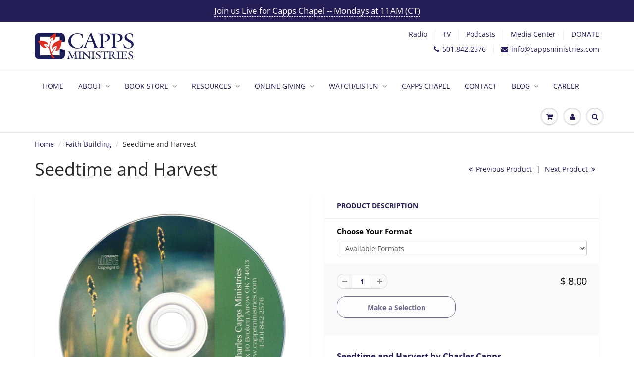

--- FILE ---
content_type: text/html; charset=utf-8
request_url: https://cappsministries.com/collections/faith-building/products/seedtime-and-harvest-1
body_size: 27851
content:
<!doctype html>
<html lang="en" class="noIE">
  <head>
<script src="https://sapi.negate.io/script/Wei1Kj37uMV/pO+4Ui9sSA==?shop=capps-2.myshopify.com"></script>
<!-- Google Tag Manager -->
<script>(function(w,d,s,l,i){w[l]=w[l]||[];w[l].push({'gtm.start':
new Date().getTime(),event:'gtm.js'});var f=d.getElementsByTagName(s)[0],
j=d.createElement(s),dl=l!='dataLayer'?'&l='+l:'';j.async=true;j.src=
'https://www.googletagmanager.com/gtm.js?id='+i+dl;f.parentNode.insertBefore(j,f);
})(window,document,'script','dataLayer','GTM-KGQ7QHPQ');</script>
<!-- End Google Tag Manager -->
    <!-- Basic page needs ================================================== -->
    <meta charset="utf-8">
    <meta name="viewport" content="width=device-width, initial-scale=1, maximum-scale=1">
    <meta name="p:domain_verify" content="942298f66167883f9eaf50414249b16f"/>

    <!-- Title and description ================================================== -->
    <title>
      Seedtime and Harvest &ndash; Capps Ministries
    </title>

    
    <meta name="description" content="Seedtime and harvest is God&#39;s method for bringing forth His Kingdom into our lives. Everything produces after its kind. If you give love, you will reap love. Plant Your Seed! This is something you can do. Jesus said that you are the one planting the seed. God&#39;s Word is incorruptible seed, and God&#39;s promises are seeds for harvest. Learn that as you speak God&#39;s promises out of your mouth as a seed, it goes into your heart to grow and produce a harvest of blessing.">
    

    <!-- Helpers ================================================== -->
     <meta property="og:url" content="https://cappsministries.com/products/seedtime-and-harvest-1">
 <meta property="og:site_name" content="Capps Ministries">

  <meta property="og:type" content="product">
  <meta property="og:title" content="Seedtime and Harvest">
  
  <meta property="og:image" content="http://cappsministries.com/cdn/shop/files/133_2025_png_800x.png?v=1744148651">
  <meta property="og:image:secure_url" content="https://cappsministries.com/cdn/shop/files/133_2025_png_800x.png?v=1744148651">
  
  <meta property="og:image" content="http://cappsministries.com/cdn/shop/products/9133_800x.jpg?v=1744148651">
  <meta property="og:image:secure_url" content="https://cappsministries.com/cdn/shop/products/9133_800x.jpg?v=1744148651">
  
  <meta property="og:price:amount" content="4.00">
  <meta property="og:price:currency" content="USD">


	
  		<meta property="og:description" content="Seedtime and harvest is God&#39;s method for bringing forth His Kingdom into our lives. Everything produces after its kind. If you give love, you will reap love. Plant Your Seed! This is something you can do. Jesus said that you are the one planting the seed. God&#39;s Word is incorruptible seed, and God&#39;s promises are seeds for harvest. Learn that as you speak God&#39;s promises out of your mouth as a seed, it goes into your heart to grow and produce a harvest of blessing.">
	

 




  <meta name="twitter:site" content="@https://x.com/CharlesCapps1">

<meta name="twitter:card" content="summary">

  <meta name="twitter:title" content="Seedtime and Harvest">
  <meta name="twitter:description" content="Seedtime and Harvest by Charles Capps
Available Formats:

CD Teaching Series
MP3 Audio Download

Seedtime and harvest is God&#39;s method for bringing forth His Kingdom into our lives.
Everything produces after its kind. If you give love, you will reap love. Plant Your Seed! This is something you can do. Jesus said that you are the one planting the seed.
God&#39;s Word is incorruptible seed, and God&#39;s promises are seeds for harvest.
Learn that as you speak God&#39;s promises out of your mouth as a seed, it goes into your heart to grow and produce a harvest of blessing. 
Listen to Charles describe this series">
  <meta name="twitter:image" content="https://cappsministries.com/cdn/shop/files/133_2025_png_800x.png?v=1744148651">
  <meta name="twitter:image:width" content="240">
  <meta name="twitter:image:height" content="240">

    <link rel="canonical" href="https://cappsministries.com/products/seedtime-and-harvest-1">
    <meta name="viewport" content="width=device-width,initial-scale=1">
    <meta name="theme-color" content="#241d56">

    
    <link rel="shortcut icon" href="//cappsministries.com/cdn/shop/t/14/assets/favicon.png?v=103791210833498934611621446282" type="image/png" />
    
    <link href="//cappsministries.com/cdn/shop/t/14/assets/apps.css?v=167078766235922104241621446318" rel="stylesheet" type="text/css" media="all" />
    <link href="//cappsministries.com/cdn/shop/t/14/assets/style.css?v=65781129543116025311762374408" rel="stylesheet" type="text/css" media="all" />
    <link href="//cappsministries.com/cdn/shop/t/14/assets/flexslider.css?v=40128882050920897721621446318" rel="stylesheet" type="text/css" media="all" />
    <link href="//cappsministries.com/cdn/shop/t/14/assets/flexslider-product.css?v=142145477283338639671621446318" rel="stylesheet" type="text/css" media="all" />

    
    
    <!-- Header hook for plugins ================================================== -->
    <script>window.performance && window.performance.mark && window.performance.mark('shopify.content_for_header.start');</script><meta id="shopify-digital-wallet" name="shopify-digital-wallet" content="/10923380/digital_wallets/dialog">
<meta name="shopify-checkout-api-token" content="2019f79a176c00e7aa52dcd6587ba51c">
<meta id="in-context-paypal-metadata" data-shop-id="10923380" data-venmo-supported="true" data-environment="production" data-locale="en_US" data-paypal-v4="true" data-currency="USD">
<link rel="alternate" type="application/json+oembed" href="https://cappsministries.com/products/seedtime-and-harvest-1.oembed">
<script async="async" src="/checkouts/internal/preloads.js?locale=en-US"></script>
<script id="shopify-features" type="application/json">{"accessToken":"2019f79a176c00e7aa52dcd6587ba51c","betas":["rich-media-storefront-analytics"],"domain":"cappsministries.com","predictiveSearch":true,"shopId":10923380,"locale":"en"}</script>
<script>var Shopify = Shopify || {};
Shopify.shop = "capps-2.myshopify.com";
Shopify.locale = "en";
Shopify.currency = {"active":"USD","rate":"1.0"};
Shopify.country = "US";
Shopify.theme = {"name":"Copy of Capps Ministries (MHt-dev) PWYW 5\/2021","id":120314003542,"schema_name":"ShowTime","schema_version":"6.2.2","theme_store_id":687,"role":"main"};
Shopify.theme.handle = "null";
Shopify.theme.style = {"id":null,"handle":null};
Shopify.cdnHost = "cappsministries.com/cdn";
Shopify.routes = Shopify.routes || {};
Shopify.routes.root = "/";</script>
<script type="module">!function(o){(o.Shopify=o.Shopify||{}).modules=!0}(window);</script>
<script>!function(o){function n(){var o=[];function n(){o.push(Array.prototype.slice.apply(arguments))}return n.q=o,n}var t=o.Shopify=o.Shopify||{};t.loadFeatures=n(),t.autoloadFeatures=n()}(window);</script>
<script id="shop-js-analytics" type="application/json">{"pageType":"product"}</script>
<script defer="defer" async type="module" src="//cappsministries.com/cdn/shopifycloud/shop-js/modules/v2/client.init-shop-cart-sync_DlSlHazZ.en.esm.js"></script>
<script defer="defer" async type="module" src="//cappsministries.com/cdn/shopifycloud/shop-js/modules/v2/chunk.common_D16XZWos.esm.js"></script>
<script type="module">
  await import("//cappsministries.com/cdn/shopifycloud/shop-js/modules/v2/client.init-shop-cart-sync_DlSlHazZ.en.esm.js");
await import("//cappsministries.com/cdn/shopifycloud/shop-js/modules/v2/chunk.common_D16XZWos.esm.js");

  window.Shopify.SignInWithShop?.initShopCartSync?.({"fedCMEnabled":true,"windoidEnabled":true});

</script>
<script id="__st">var __st={"a":10923380,"offset":-21600,"reqid":"58f41257-75ef-4903-87b4-00c9064bbb26-1768574687","pageurl":"cappsministries.com\/collections\/faith-building\/products\/seedtime-and-harvest-1","u":"b970c338ae4d","p":"product","rtyp":"product","rid":4428595782};</script>
<script>window.ShopifyPaypalV4VisibilityTracking = true;</script>
<script id="captcha-bootstrap">!function(){'use strict';const t='contact',e='account',n='new_comment',o=[[t,t],['blogs',n],['comments',n],[t,'customer']],c=[[e,'customer_login'],[e,'guest_login'],[e,'recover_customer_password'],[e,'create_customer']],r=t=>t.map((([t,e])=>`form[action*='/${t}']:not([data-nocaptcha='true']) input[name='form_type'][value='${e}']`)).join(','),a=t=>()=>t?[...document.querySelectorAll(t)].map((t=>t.form)):[];function s(){const t=[...o],e=r(t);return a(e)}const i='password',u='form_key',d=['recaptcha-v3-token','g-recaptcha-response','h-captcha-response',i],f=()=>{try{return window.sessionStorage}catch{return}},m='__shopify_v',_=t=>t.elements[u];function p(t,e,n=!1){try{const o=window.sessionStorage,c=JSON.parse(o.getItem(e)),{data:r}=function(t){const{data:e,action:n}=t;return t[m]||n?{data:e,action:n}:{data:t,action:n}}(c);for(const[e,n]of Object.entries(r))t.elements[e]&&(t.elements[e].value=n);n&&o.removeItem(e)}catch(o){console.error('form repopulation failed',{error:o})}}const l='form_type',E='cptcha';function T(t){t.dataset[E]=!0}const w=window,h=w.document,L='Shopify',v='ce_forms',y='captcha';let A=!1;((t,e)=>{const n=(g='f06e6c50-85a8-45c8-87d0-21a2b65856fe',I='https://cdn.shopify.com/shopifycloud/storefront-forms-hcaptcha/ce_storefront_forms_captcha_hcaptcha.v1.5.2.iife.js',D={infoText:'Protected by hCaptcha',privacyText:'Privacy',termsText:'Terms'},(t,e,n)=>{const o=w[L][v],c=o.bindForm;if(c)return c(t,g,e,D).then(n);var r;o.q.push([[t,g,e,D],n]),r=I,A||(h.body.append(Object.assign(h.createElement('script'),{id:'captcha-provider',async:!0,src:r})),A=!0)});var g,I,D;w[L]=w[L]||{},w[L][v]=w[L][v]||{},w[L][v].q=[],w[L][y]=w[L][y]||{},w[L][y].protect=function(t,e){n(t,void 0,e),T(t)},Object.freeze(w[L][y]),function(t,e,n,w,h,L){const[v,y,A,g]=function(t,e,n){const i=e?o:[],u=t?c:[],d=[...i,...u],f=r(d),m=r(i),_=r(d.filter((([t,e])=>n.includes(e))));return[a(f),a(m),a(_),s()]}(w,h,L),I=t=>{const e=t.target;return e instanceof HTMLFormElement?e:e&&e.form},D=t=>v().includes(t);t.addEventListener('submit',(t=>{const e=I(t);if(!e)return;const n=D(e)&&!e.dataset.hcaptchaBound&&!e.dataset.recaptchaBound,o=_(e),c=g().includes(e)&&(!o||!o.value);(n||c)&&t.preventDefault(),c&&!n&&(function(t){try{if(!f())return;!function(t){const e=f();if(!e)return;const n=_(t);if(!n)return;const o=n.value;o&&e.removeItem(o)}(t);const e=Array.from(Array(32),(()=>Math.random().toString(36)[2])).join('');!function(t,e){_(t)||t.append(Object.assign(document.createElement('input'),{type:'hidden',name:u})),t.elements[u].value=e}(t,e),function(t,e){const n=f();if(!n)return;const o=[...t.querySelectorAll(`input[type='${i}']`)].map((({name:t})=>t)),c=[...d,...o],r={};for(const[a,s]of new FormData(t).entries())c.includes(a)||(r[a]=s);n.setItem(e,JSON.stringify({[m]:1,action:t.action,data:r}))}(t,e)}catch(e){console.error('failed to persist form',e)}}(e),e.submit())}));const S=(t,e)=>{t&&!t.dataset[E]&&(n(t,e.some((e=>e===t))),T(t))};for(const o of['focusin','change'])t.addEventListener(o,(t=>{const e=I(t);D(e)&&S(e,y())}));const B=e.get('form_key'),M=e.get(l),P=B&&M;t.addEventListener('DOMContentLoaded',(()=>{const t=y();if(P)for(const e of t)e.elements[l].value===M&&p(e,B);[...new Set([...A(),...v().filter((t=>'true'===t.dataset.shopifyCaptcha))])].forEach((e=>S(e,t)))}))}(h,new URLSearchParams(w.location.search),n,t,e,['guest_login'])})(!0,!0)}();</script>
<script integrity="sha256-4kQ18oKyAcykRKYeNunJcIwy7WH5gtpwJnB7kiuLZ1E=" data-source-attribution="shopify.loadfeatures" defer="defer" src="//cappsministries.com/cdn/shopifycloud/storefront/assets/storefront/load_feature-a0a9edcb.js" crossorigin="anonymous"></script>
<script data-source-attribution="shopify.dynamic_checkout.dynamic.init">var Shopify=Shopify||{};Shopify.PaymentButton=Shopify.PaymentButton||{isStorefrontPortableWallets:!0,init:function(){window.Shopify.PaymentButton.init=function(){};var t=document.createElement("script");t.src="https://cappsministries.com/cdn/shopifycloud/portable-wallets/latest/portable-wallets.en.js",t.type="module",document.head.appendChild(t)}};
</script>
<script data-source-attribution="shopify.dynamic_checkout.buyer_consent">
  function portableWalletsHideBuyerConsent(e){var t=document.getElementById("shopify-buyer-consent"),n=document.getElementById("shopify-subscription-policy-button");t&&n&&(t.classList.add("hidden"),t.setAttribute("aria-hidden","true"),n.removeEventListener("click",e))}function portableWalletsShowBuyerConsent(e){var t=document.getElementById("shopify-buyer-consent"),n=document.getElementById("shopify-subscription-policy-button");t&&n&&(t.classList.remove("hidden"),t.removeAttribute("aria-hidden"),n.addEventListener("click",e))}window.Shopify?.PaymentButton&&(window.Shopify.PaymentButton.hideBuyerConsent=portableWalletsHideBuyerConsent,window.Shopify.PaymentButton.showBuyerConsent=portableWalletsShowBuyerConsent);
</script>
<script>
  function portableWalletsCleanup(e){e&&e.src&&console.error("Failed to load portable wallets script "+e.src);var t=document.querySelectorAll("shopify-accelerated-checkout .shopify-payment-button__skeleton, shopify-accelerated-checkout-cart .wallet-cart-button__skeleton"),e=document.getElementById("shopify-buyer-consent");for(let e=0;e<t.length;e++)t[e].remove();e&&e.remove()}function portableWalletsNotLoadedAsModule(e){e instanceof ErrorEvent&&"string"==typeof e.message&&e.message.includes("import.meta")&&"string"==typeof e.filename&&e.filename.includes("portable-wallets")&&(window.removeEventListener("error",portableWalletsNotLoadedAsModule),window.Shopify.PaymentButton.failedToLoad=e,"loading"===document.readyState?document.addEventListener("DOMContentLoaded",window.Shopify.PaymentButton.init):window.Shopify.PaymentButton.init())}window.addEventListener("error",portableWalletsNotLoadedAsModule);
</script>

<script type="module" src="https://cappsministries.com/cdn/shopifycloud/portable-wallets/latest/portable-wallets.en.js" onError="portableWalletsCleanup(this)" crossorigin="anonymous"></script>
<script nomodule>
  document.addEventListener("DOMContentLoaded", portableWalletsCleanup);
</script>

<link id="shopify-accelerated-checkout-styles" rel="stylesheet" media="screen" href="https://cappsministries.com/cdn/shopifycloud/portable-wallets/latest/accelerated-checkout-backwards-compat.css" crossorigin="anonymous">
<style id="shopify-accelerated-checkout-cart">
        #shopify-buyer-consent {
  margin-top: 1em;
  display: inline-block;
  width: 100%;
}

#shopify-buyer-consent.hidden {
  display: none;
}

#shopify-subscription-policy-button {
  background: none;
  border: none;
  padding: 0;
  text-decoration: underline;
  font-size: inherit;
  cursor: pointer;
}

#shopify-subscription-policy-button::before {
  box-shadow: none;
}

      </style>

<script>window.performance && window.performance.mark && window.performance.mark('shopify.content_for_header.end');</script>

    <!--[if lt IE 9]>
    <script src="//html5shiv.googlecode.com/svn/trunk/html5.js" type="text/javascript"></script>
    <![endif]-->

    

    <script src="//cappsministries.com/cdn/shop/t/14/assets/jquery.js?v=105778841822381192391621446293" type="text/javascript"></script>
    
    <script src="//cappsministries.com/cdn/shop/t/14/assets/lazysizes.js?v=68441465964607740661621446294" async="async"></script>
    
    
    <!-- Theme Global App JS ================================================== -->
    <script>
      var app = app || {
        data:{
          template:"product",
          money_format: "$ {{amount}}"
        }
      }
  
    </script>
    <noscript>
  <style>
    .article_img_block > figure > img:nth-child(2), 
    .catalog_c .collection-box > img:nth-child(2),
    .gallery_container  .box > figure > img:nth-child(2),
    .image_with_text_container .box > figure > img:nth-child(2),
    .collection-list-row .box_1 > a > img:nth-child(2),
    .featured-products .product-image > a > img:nth-child(2){
      display: none !important
    }
  </style>
</noscript>
  <!-- BEGIN app block: shopify://apps/hulk-form-builder/blocks/app-embed/b6b8dd14-356b-4725-a4ed-77232212b3c3 --><!-- BEGIN app snippet: hulkapps-formbuilder-theme-ext --><script type="text/javascript">
  
  if (typeof window.formbuilder_customer != "object") {
        window.formbuilder_customer = {}
  }

  window.hulkFormBuilder = {
    form_data: {},
    shop_data: {"shop_9h7cXZ-K5u4iTf61Hr9rXA":{"shop_uuid":"9h7cXZ-K5u4iTf61Hr9rXA","shop_timezone":"America\/Chicago","shop_id":29936,"shop_is_after_submit_enabled":true,"shop_shopify_plan":"NPO Full","shop_shopify_domain":"capps-2.myshopify.com","shop_created_at":"2020-02-20T13:37:17.065-06:00","is_skip_metafield":false,"shop_deleted":false,"shop_disabled":false}},
    settings_data: {"shop_settings":{"shop_customise_msgs":[],"default_customise_msgs":{"is_required":"is required","thank_you":"Thank you! The form was submitted successfully.","processing":"Processing...","valid_data":"Please provide valid data","valid_email":"Provide valid email format","valid_tags":"HTML Tags are not allowed","valid_phone":"Provide valid phone number","valid_captcha":"Please provide valid captcha response","valid_url":"Provide valid URL","only_number_alloud":"Provide valid number in","number_less":"must be less than","number_more":"must be more than","image_must_less":"Image must be less than 20MB","image_number":"Images allowed","image_extension":"Invalid extension! Please provide image file","error_image_upload":"Error in image upload. Please try again.","error_file_upload":"Error in file upload. Please try again.","your_response":"Your response","error_form_submit":"Error occur.Please try again after sometime.","email_submitted":"Form with this email is already submitted","invalid_email_by_zerobounce":"The email address you entered appears to be invalid. Please check it and try again.","download_file":"Download file","card_details_invalid":"Your card details are invalid","card_details":"Card details","please_enter_card_details":"Please enter card details","card_number":"Card number","exp_mm":"Exp MM","exp_yy":"Exp YY","crd_cvc":"CVV","payment_value":"Payment amount","please_enter_payment_amount":"Please enter payment amount","address1":"Address line 1","address2":"Address line 2","city":"City","province":"Province","zipcode":"Zip code","country":"Country","blocked_domain":"This form does not accept addresses from","file_must_less":"File must be less than 20MB","file_extension":"Invalid extension! Please provide file","only_file_number_alloud":"files allowed","previous":"Previous","next":"Next","must_have_a_input":"Please enter at least one field.","please_enter_required_data":"Please enter required data","atleast_one_special_char":"Include at least one special character","atleast_one_lowercase_char":"Include at least one lowercase character","atleast_one_uppercase_char":"Include at least one uppercase character","atleast_one_number":"Include at least one number","must_have_8_chars":"Must have 8 characters long","be_between_8_and_12_chars":"Be between 8 and 12 characters long","please_select":"Please Select","phone_submitted":"Form with this phone number is already submitted","user_res_parse_error":"Error while submitting the form","valid_same_values":"values must be same","product_choice_clear_selection":"Clear Selection","picture_choice_clear_selection":"Clear Selection","remove_all_for_file_image_upload":"Remove All","invalid_file_type_for_image_upload":"You can't upload files of this type.","invalid_file_type_for_signature_upload":"You can't upload files of this type.","max_files_exceeded_for_file_upload":"You can not upload any more files.","max_files_exceeded_for_image_upload":"You can not upload any more files.","file_already_exist":"File already uploaded","max_limit_exceed":"You have added the maximum number of text fields.","cancel_upload_for_file_upload":"Cancel upload","cancel_upload_for_image_upload":"Cancel upload","cancel_upload_for_signature_upload":"Cancel upload"},"shop_blocked_domains":[]}},
    features_data: {"shop_plan_features":{"shop_plan_features":["unlimited-forms","full-design-customization","export-form-submissions","multiple-recipients-for-form-submissions","multiple-admin-notifications","enable-captcha","unlimited-file-uploads","save-submitted-form-data","set-auto-response-message","conditional-logic","form-banner","save-as-draft-facility","include-user-response-in-admin-email","disable-form-submission","file-upload"]}},
    shop: null,
    shop_id: null,
    plan_features: null,
    validateDoubleQuotes: false,
    assets: {
      extraFunctions: "https://cdn.shopify.com/extensions/019bb5ee-ec40-7527-955d-c1b8751eb060/form-builder-by-hulkapps-50/assets/extra-functions.js",
      extraStyles: "https://cdn.shopify.com/extensions/019bb5ee-ec40-7527-955d-c1b8751eb060/form-builder-by-hulkapps-50/assets/extra-styles.css",
      bootstrapStyles: "https://cdn.shopify.com/extensions/019bb5ee-ec40-7527-955d-c1b8751eb060/form-builder-by-hulkapps-50/assets/theme-app-extension-bootstrap.css"
    },
    translations: {
      htmlTagNotAllowed: "HTML Tags are not allowed",
      sqlQueryNotAllowed: "SQL Queries are not allowed",
      doubleQuoteNotAllowed: "Double quotes are not allowed",
      vorwerkHttpWwwNotAllowed: "The words \u0026#39;http\u0026#39; and \u0026#39;www\u0026#39; are not allowed. Please remove them and try again.",
      maxTextFieldsReached: "You have added the maximum number of text fields.",
      avoidNegativeWords: "Avoid negative words: Don\u0026#39;t use negative words in your contact message.",
      customDesignOnly: "This form is for custom designs requests. For general inquiries please contact our team at info@stagheaddesigns.com",
      zerobounceApiErrorMsg: "We couldn\u0026#39;t verify your email due to a technical issue. Please try again later.",
    }

  }

  

  window.FbThemeAppExtSettingsHash = {}
  
</script><!-- END app snippet --><!-- END app block --><script src="https://cdn.shopify.com/extensions/019bb5ee-ec40-7527-955d-c1b8751eb060/form-builder-by-hulkapps-50/assets/form-builder-script.js" type="text/javascript" defer="defer"></script>
<link href="https://monorail-edge.shopifysvc.com" rel="dns-prefetch">
<script>(function(){if ("sendBeacon" in navigator && "performance" in window) {try {var session_token_from_headers = performance.getEntriesByType('navigation')[0].serverTiming.find(x => x.name == '_s').description;} catch {var session_token_from_headers = undefined;}var session_cookie_matches = document.cookie.match(/_shopify_s=([^;]*)/);var session_token_from_cookie = session_cookie_matches && session_cookie_matches.length === 2 ? session_cookie_matches[1] : "";var session_token = session_token_from_headers || session_token_from_cookie || "";function handle_abandonment_event(e) {var entries = performance.getEntries().filter(function(entry) {return /monorail-edge.shopifysvc.com/.test(entry.name);});if (!window.abandonment_tracked && entries.length === 0) {window.abandonment_tracked = true;var currentMs = Date.now();var navigation_start = performance.timing.navigationStart;var payload = {shop_id: 10923380,url: window.location.href,navigation_start,duration: currentMs - navigation_start,session_token,page_type: "product"};window.navigator.sendBeacon("https://monorail-edge.shopifysvc.com/v1/produce", JSON.stringify({schema_id: "online_store_buyer_site_abandonment/1.1",payload: payload,metadata: {event_created_at_ms: currentMs,event_sent_at_ms: currentMs}}));}}window.addEventListener('pagehide', handle_abandonment_event);}}());</script>
<script id="web-pixels-manager-setup">(function e(e,d,r,n,o){if(void 0===o&&(o={}),!Boolean(null===(a=null===(i=window.Shopify)||void 0===i?void 0:i.analytics)||void 0===a?void 0:a.replayQueue)){var i,a;window.Shopify=window.Shopify||{};var t=window.Shopify;t.analytics=t.analytics||{};var s=t.analytics;s.replayQueue=[],s.publish=function(e,d,r){return s.replayQueue.push([e,d,r]),!0};try{self.performance.mark("wpm:start")}catch(e){}var l=function(){var e={modern:/Edge?\/(1{2}[4-9]|1[2-9]\d|[2-9]\d{2}|\d{4,})\.\d+(\.\d+|)|Firefox\/(1{2}[4-9]|1[2-9]\d|[2-9]\d{2}|\d{4,})\.\d+(\.\d+|)|Chrom(ium|e)\/(9{2}|\d{3,})\.\d+(\.\d+|)|(Maci|X1{2}).+ Version\/(15\.\d+|(1[6-9]|[2-9]\d|\d{3,})\.\d+)([,.]\d+|)( \(\w+\)|)( Mobile\/\w+|) Safari\/|Chrome.+OPR\/(9{2}|\d{3,})\.\d+\.\d+|(CPU[ +]OS|iPhone[ +]OS|CPU[ +]iPhone|CPU IPhone OS|CPU iPad OS)[ +]+(15[._]\d+|(1[6-9]|[2-9]\d|\d{3,})[._]\d+)([._]\d+|)|Android:?[ /-](13[3-9]|1[4-9]\d|[2-9]\d{2}|\d{4,})(\.\d+|)(\.\d+|)|Android.+Firefox\/(13[5-9]|1[4-9]\d|[2-9]\d{2}|\d{4,})\.\d+(\.\d+|)|Android.+Chrom(ium|e)\/(13[3-9]|1[4-9]\d|[2-9]\d{2}|\d{4,})\.\d+(\.\d+|)|SamsungBrowser\/([2-9]\d|\d{3,})\.\d+/,legacy:/Edge?\/(1[6-9]|[2-9]\d|\d{3,})\.\d+(\.\d+|)|Firefox\/(5[4-9]|[6-9]\d|\d{3,})\.\d+(\.\d+|)|Chrom(ium|e)\/(5[1-9]|[6-9]\d|\d{3,})\.\d+(\.\d+|)([\d.]+$|.*Safari\/(?![\d.]+ Edge\/[\d.]+$))|(Maci|X1{2}).+ Version\/(10\.\d+|(1[1-9]|[2-9]\d|\d{3,})\.\d+)([,.]\d+|)( \(\w+\)|)( Mobile\/\w+|) Safari\/|Chrome.+OPR\/(3[89]|[4-9]\d|\d{3,})\.\d+\.\d+|(CPU[ +]OS|iPhone[ +]OS|CPU[ +]iPhone|CPU IPhone OS|CPU iPad OS)[ +]+(10[._]\d+|(1[1-9]|[2-9]\d|\d{3,})[._]\d+)([._]\d+|)|Android:?[ /-](13[3-9]|1[4-9]\d|[2-9]\d{2}|\d{4,})(\.\d+|)(\.\d+|)|Mobile Safari.+OPR\/([89]\d|\d{3,})\.\d+\.\d+|Android.+Firefox\/(13[5-9]|1[4-9]\d|[2-9]\d{2}|\d{4,})\.\d+(\.\d+|)|Android.+Chrom(ium|e)\/(13[3-9]|1[4-9]\d|[2-9]\d{2}|\d{4,})\.\d+(\.\d+|)|Android.+(UC? ?Browser|UCWEB|U3)[ /]?(15\.([5-9]|\d{2,})|(1[6-9]|[2-9]\d|\d{3,})\.\d+)\.\d+|SamsungBrowser\/(5\.\d+|([6-9]|\d{2,})\.\d+)|Android.+MQ{2}Browser\/(14(\.(9|\d{2,})|)|(1[5-9]|[2-9]\d|\d{3,})(\.\d+|))(\.\d+|)|K[Aa][Ii]OS\/(3\.\d+|([4-9]|\d{2,})\.\d+)(\.\d+|)/},d=e.modern,r=e.legacy,n=navigator.userAgent;return n.match(d)?"modern":n.match(r)?"legacy":"unknown"}(),u="modern"===l?"modern":"legacy",c=(null!=n?n:{modern:"",legacy:""})[u],f=function(e){return[e.baseUrl,"/wpm","/b",e.hashVersion,"modern"===e.buildTarget?"m":"l",".js"].join("")}({baseUrl:d,hashVersion:r,buildTarget:u}),m=function(e){var d=e.version,r=e.bundleTarget,n=e.surface,o=e.pageUrl,i=e.monorailEndpoint;return{emit:function(e){var a=e.status,t=e.errorMsg,s=(new Date).getTime(),l=JSON.stringify({metadata:{event_sent_at_ms:s},events:[{schema_id:"web_pixels_manager_load/3.1",payload:{version:d,bundle_target:r,page_url:o,status:a,surface:n,error_msg:t},metadata:{event_created_at_ms:s}}]});if(!i)return console&&console.warn&&console.warn("[Web Pixels Manager] No Monorail endpoint provided, skipping logging."),!1;try{return self.navigator.sendBeacon.bind(self.navigator)(i,l)}catch(e){}var u=new XMLHttpRequest;try{return u.open("POST",i,!0),u.setRequestHeader("Content-Type","text/plain"),u.send(l),!0}catch(e){return console&&console.warn&&console.warn("[Web Pixels Manager] Got an unhandled error while logging to Monorail."),!1}}}}({version:r,bundleTarget:l,surface:e.surface,pageUrl:self.location.href,monorailEndpoint:e.monorailEndpoint});try{o.browserTarget=l,function(e){var d=e.src,r=e.async,n=void 0===r||r,o=e.onload,i=e.onerror,a=e.sri,t=e.scriptDataAttributes,s=void 0===t?{}:t,l=document.createElement("script"),u=document.querySelector("head"),c=document.querySelector("body");if(l.async=n,l.src=d,a&&(l.integrity=a,l.crossOrigin="anonymous"),s)for(var f in s)if(Object.prototype.hasOwnProperty.call(s,f))try{l.dataset[f]=s[f]}catch(e){}if(o&&l.addEventListener("load",o),i&&l.addEventListener("error",i),u)u.appendChild(l);else{if(!c)throw new Error("Did not find a head or body element to append the script");c.appendChild(l)}}({src:f,async:!0,onload:function(){if(!function(){var e,d;return Boolean(null===(d=null===(e=window.Shopify)||void 0===e?void 0:e.analytics)||void 0===d?void 0:d.initialized)}()){var d=window.webPixelsManager.init(e)||void 0;if(d){var r=window.Shopify.analytics;r.replayQueue.forEach((function(e){var r=e[0],n=e[1],o=e[2];d.publishCustomEvent(r,n,o)})),r.replayQueue=[],r.publish=d.publishCustomEvent,r.visitor=d.visitor,r.initialized=!0}}},onerror:function(){return m.emit({status:"failed",errorMsg:"".concat(f," has failed to load")})},sri:function(e){var d=/^sha384-[A-Za-z0-9+/=]+$/;return"string"==typeof e&&d.test(e)}(c)?c:"",scriptDataAttributes:o}),m.emit({status:"loading"})}catch(e){m.emit({status:"failed",errorMsg:(null==e?void 0:e.message)||"Unknown error"})}}})({shopId: 10923380,storefrontBaseUrl: "https://cappsministries.com",extensionsBaseUrl: "https://extensions.shopifycdn.com/cdn/shopifycloud/web-pixels-manager",monorailEndpoint: "https://monorail-edge.shopifysvc.com/unstable/produce_batch",surface: "storefront-renderer",enabledBetaFlags: ["2dca8a86"],webPixelsConfigList: [{"id":"1757216854","configuration":"{\"eventPixelIdAddToCart\":\"tw-qzhlv-r0osf\",\"eventPixelIdSiteVisit\":\"tw-qzhlv-r0osj\",\"eventPixelIdPurchase\":\"tw-qzhlv-r0ose\",\"eventPixelIdAddedPaymentInfo\":\"tw-qzhlv-r0osi\",\"eventPixelIdCheckoutInitiated\":\"tw-qzhlv-r0osg\",\"eventPixelIdContentView\":\"tw-qzhlv-r0osh\",\"eventPixelIdSearch\":\"tw-qzhlv-r0osd\",\"basePixelId\":\"qzhlv\",\"adsAccountId\":\"9xwy1d\",\"isDisconnected\":\"0\"}","eventPayloadVersion":"v1","runtimeContext":"STRICT","scriptVersion":"28c5dacefa9312c3f7ebd444dc3c1418","type":"APP","apiClientId":6455335,"privacyPurposes":["ANALYTICS","MARKETING","SALE_OF_DATA"],"dataSharingAdjustments":{"protectedCustomerApprovalScopes":["read_customer_address","read_customer_personal_data"]}},{"id":"shopify-app-pixel","configuration":"{}","eventPayloadVersion":"v1","runtimeContext":"STRICT","scriptVersion":"0450","apiClientId":"shopify-pixel","type":"APP","privacyPurposes":["ANALYTICS","MARKETING"]},{"id":"shopify-custom-pixel","eventPayloadVersion":"v1","runtimeContext":"LAX","scriptVersion":"0450","apiClientId":"shopify-pixel","type":"CUSTOM","privacyPurposes":["ANALYTICS","MARKETING"]}],isMerchantRequest: false,initData: {"shop":{"name":"Capps Ministries","paymentSettings":{"currencyCode":"USD"},"myshopifyDomain":"capps-2.myshopify.com","countryCode":"US","storefrontUrl":"https:\/\/cappsministries.com"},"customer":null,"cart":null,"checkout":null,"productVariants":[{"price":{"amount":8.0,"currencyCode":"USD"},"product":{"title":"Seedtime and Harvest","vendor":"Capps Ministries","id":"4428595782","untranslatedTitle":"Seedtime and Harvest","url":"\/products\/seedtime-and-harvest-1","type":"Options Available"},"id":"17369364742","image":{"src":"\/\/cappsministries.com\/cdn\/shop\/files\/133_2025_png.png?v=1744148651"},"sku":"133","title":"CD Teaching Series","untranslatedTitle":"CD Teaching Series"},{"price":{"amount":4.0,"currencyCode":"USD"},"product":{"title":"Seedtime and Harvest","vendor":"Capps Ministries","id":"4428595782","untranslatedTitle":"Seedtime and Harvest","url":"\/products\/seedtime-and-harvest-1","type":"Options Available"},"id":"17369364934","image":{"src":"\/\/cappsministries.com\/cdn\/shop\/products\/9133.jpg?v=1744148651"},"sku":"9133","title":"MP3 Audio Download","untranslatedTitle":"MP3 Audio Download"}],"purchasingCompany":null},},"https://cappsministries.com/cdn","fcfee988w5aeb613cpc8e4bc33m6693e112",{"modern":"","legacy":""},{"shopId":"10923380","storefrontBaseUrl":"https:\/\/cappsministries.com","extensionBaseUrl":"https:\/\/extensions.shopifycdn.com\/cdn\/shopifycloud\/web-pixels-manager","surface":"storefront-renderer","enabledBetaFlags":"[\"2dca8a86\"]","isMerchantRequest":"false","hashVersion":"fcfee988w5aeb613cpc8e4bc33m6693e112","publish":"custom","events":"[[\"page_viewed\",{}],[\"product_viewed\",{\"productVariant\":{\"price\":{\"amount\":8.0,\"currencyCode\":\"USD\"},\"product\":{\"title\":\"Seedtime and Harvest\",\"vendor\":\"Capps Ministries\",\"id\":\"4428595782\",\"untranslatedTitle\":\"Seedtime and Harvest\",\"url\":\"\/products\/seedtime-and-harvest-1\",\"type\":\"Options Available\"},\"id\":\"17369364742\",\"image\":{\"src\":\"\/\/cappsministries.com\/cdn\/shop\/files\/133_2025_png.png?v=1744148651\"},\"sku\":\"133\",\"title\":\"CD Teaching Series\",\"untranslatedTitle\":\"CD Teaching Series\"}}]]"});</script><script>
  window.ShopifyAnalytics = window.ShopifyAnalytics || {};
  window.ShopifyAnalytics.meta = window.ShopifyAnalytics.meta || {};
  window.ShopifyAnalytics.meta.currency = 'USD';
  var meta = {"product":{"id":4428595782,"gid":"gid:\/\/shopify\/Product\/4428595782","vendor":"Capps Ministries","type":"Options Available","handle":"seedtime-and-harvest-1","variants":[{"id":17369364742,"price":800,"name":"Seedtime and Harvest - CD Teaching Series","public_title":"CD Teaching Series","sku":"133"},{"id":17369364934,"price":400,"name":"Seedtime and Harvest - MP3 Audio Download","public_title":"MP3 Audio Download","sku":"9133"}],"remote":false},"page":{"pageType":"product","resourceType":"product","resourceId":4428595782,"requestId":"58f41257-75ef-4903-87b4-00c9064bbb26-1768574687"}};
  for (var attr in meta) {
    window.ShopifyAnalytics.meta[attr] = meta[attr];
  }
</script>
<script class="analytics">
  (function () {
    var customDocumentWrite = function(content) {
      var jquery = null;

      if (window.jQuery) {
        jquery = window.jQuery;
      } else if (window.Checkout && window.Checkout.$) {
        jquery = window.Checkout.$;
      }

      if (jquery) {
        jquery('body').append(content);
      }
    };

    var hasLoggedConversion = function(token) {
      if (token) {
        return document.cookie.indexOf('loggedConversion=' + token) !== -1;
      }
      return false;
    }

    var setCookieIfConversion = function(token) {
      if (token) {
        var twoMonthsFromNow = new Date(Date.now());
        twoMonthsFromNow.setMonth(twoMonthsFromNow.getMonth() + 2);

        document.cookie = 'loggedConversion=' + token + '; expires=' + twoMonthsFromNow;
      }
    }

    var trekkie = window.ShopifyAnalytics.lib = window.trekkie = window.trekkie || [];
    if (trekkie.integrations) {
      return;
    }
    trekkie.methods = [
      'identify',
      'page',
      'ready',
      'track',
      'trackForm',
      'trackLink'
    ];
    trekkie.factory = function(method) {
      return function() {
        var args = Array.prototype.slice.call(arguments);
        args.unshift(method);
        trekkie.push(args);
        return trekkie;
      };
    };
    for (var i = 0; i < trekkie.methods.length; i++) {
      var key = trekkie.methods[i];
      trekkie[key] = trekkie.factory(key);
    }
    trekkie.load = function(config) {
      trekkie.config = config || {};
      trekkie.config.initialDocumentCookie = document.cookie;
      var first = document.getElementsByTagName('script')[0];
      var script = document.createElement('script');
      script.type = 'text/javascript';
      script.onerror = function(e) {
        var scriptFallback = document.createElement('script');
        scriptFallback.type = 'text/javascript';
        scriptFallback.onerror = function(error) {
                var Monorail = {
      produce: function produce(monorailDomain, schemaId, payload) {
        var currentMs = new Date().getTime();
        var event = {
          schema_id: schemaId,
          payload: payload,
          metadata: {
            event_created_at_ms: currentMs,
            event_sent_at_ms: currentMs
          }
        };
        return Monorail.sendRequest("https://" + monorailDomain + "/v1/produce", JSON.stringify(event));
      },
      sendRequest: function sendRequest(endpointUrl, payload) {
        // Try the sendBeacon API
        if (window && window.navigator && typeof window.navigator.sendBeacon === 'function' && typeof window.Blob === 'function' && !Monorail.isIos12()) {
          var blobData = new window.Blob([payload], {
            type: 'text/plain'
          });

          if (window.navigator.sendBeacon(endpointUrl, blobData)) {
            return true;
          } // sendBeacon was not successful

        } // XHR beacon

        var xhr = new XMLHttpRequest();

        try {
          xhr.open('POST', endpointUrl);
          xhr.setRequestHeader('Content-Type', 'text/plain');
          xhr.send(payload);
        } catch (e) {
          console.log(e);
        }

        return false;
      },
      isIos12: function isIos12() {
        return window.navigator.userAgent.lastIndexOf('iPhone; CPU iPhone OS 12_') !== -1 || window.navigator.userAgent.lastIndexOf('iPad; CPU OS 12_') !== -1;
      }
    };
    Monorail.produce('monorail-edge.shopifysvc.com',
      'trekkie_storefront_load_errors/1.1',
      {shop_id: 10923380,
      theme_id: 120314003542,
      app_name: "storefront",
      context_url: window.location.href,
      source_url: "//cappsministries.com/cdn/s/trekkie.storefront.cd680fe47e6c39ca5d5df5f0a32d569bc48c0f27.min.js"});

        };
        scriptFallback.async = true;
        scriptFallback.src = '//cappsministries.com/cdn/s/trekkie.storefront.cd680fe47e6c39ca5d5df5f0a32d569bc48c0f27.min.js';
        first.parentNode.insertBefore(scriptFallback, first);
      };
      script.async = true;
      script.src = '//cappsministries.com/cdn/s/trekkie.storefront.cd680fe47e6c39ca5d5df5f0a32d569bc48c0f27.min.js';
      first.parentNode.insertBefore(script, first);
    };
    trekkie.load(
      {"Trekkie":{"appName":"storefront","development":false,"defaultAttributes":{"shopId":10923380,"isMerchantRequest":null,"themeId":120314003542,"themeCityHash":"1607665466898643400","contentLanguage":"en","currency":"USD","eventMetadataId":"642ecf12-d974-4e96-b44e-d136a1b6c6fd"},"isServerSideCookieWritingEnabled":true,"monorailRegion":"shop_domain","enabledBetaFlags":["65f19447"]},"Session Attribution":{},"S2S":{"facebookCapiEnabled":true,"source":"trekkie-storefront-renderer","apiClientId":580111}}
    );

    var loaded = false;
    trekkie.ready(function() {
      if (loaded) return;
      loaded = true;

      window.ShopifyAnalytics.lib = window.trekkie;

      var originalDocumentWrite = document.write;
      document.write = customDocumentWrite;
      try { window.ShopifyAnalytics.merchantGoogleAnalytics.call(this); } catch(error) {};
      document.write = originalDocumentWrite;

      window.ShopifyAnalytics.lib.page(null,{"pageType":"product","resourceType":"product","resourceId":4428595782,"requestId":"58f41257-75ef-4903-87b4-00c9064bbb26-1768574687","shopifyEmitted":true});

      var match = window.location.pathname.match(/checkouts\/(.+)\/(thank_you|post_purchase)/)
      var token = match? match[1]: undefined;
      if (!hasLoggedConversion(token)) {
        setCookieIfConversion(token);
        window.ShopifyAnalytics.lib.track("Viewed Product",{"currency":"USD","variantId":17369364742,"productId":4428595782,"productGid":"gid:\/\/shopify\/Product\/4428595782","name":"Seedtime and Harvest - CD Teaching Series","price":"8.00","sku":"133","brand":"Capps Ministries","variant":"CD Teaching Series","category":"Options Available","nonInteraction":true,"remote":false},undefined,undefined,{"shopifyEmitted":true});
      window.ShopifyAnalytics.lib.track("monorail:\/\/trekkie_storefront_viewed_product\/1.1",{"currency":"USD","variantId":17369364742,"productId":4428595782,"productGid":"gid:\/\/shopify\/Product\/4428595782","name":"Seedtime and Harvest - CD Teaching Series","price":"8.00","sku":"133","brand":"Capps Ministries","variant":"CD Teaching Series","category":"Options Available","nonInteraction":true,"remote":false,"referer":"https:\/\/cappsministries.com\/collections\/faith-building\/products\/seedtime-and-harvest-1"});
      }
    });


        var eventsListenerScript = document.createElement('script');
        eventsListenerScript.async = true;
        eventsListenerScript.src = "//cappsministries.com/cdn/shopifycloud/storefront/assets/shop_events_listener-3da45d37.js";
        document.getElementsByTagName('head')[0].appendChild(eventsListenerScript);

})();</script>
  <script>
  if (!window.ga || (window.ga && typeof window.ga !== 'function')) {
    window.ga = function ga() {
      (window.ga.q = window.ga.q || []).push(arguments);
      if (window.Shopify && window.Shopify.analytics && typeof window.Shopify.analytics.publish === 'function') {
        window.Shopify.analytics.publish("ga_stub_called", {}, {sendTo: "google_osp_migration"});
      }
      console.error("Shopify's Google Analytics stub called with:", Array.from(arguments), "\nSee https://help.shopify.com/manual/promoting-marketing/pixels/pixel-migration#google for more information.");
    };
    if (window.Shopify && window.Shopify.analytics && typeof window.Shopify.analytics.publish === 'function') {
      window.Shopify.analytics.publish("ga_stub_initialized", {}, {sendTo: "google_osp_migration"});
    }
  }
</script>
<script
  defer
  src="https://cappsministries.com/cdn/shopifycloud/perf-kit/shopify-perf-kit-3.0.4.min.js"
  data-application="storefront-renderer"
  data-shop-id="10923380"
  data-render-region="gcp-us-central1"
  data-page-type="product"
  data-theme-instance-id="120314003542"
  data-theme-name="ShowTime"
  data-theme-version="6.2.2"
  data-monorail-region="shop_domain"
  data-resource-timing-sampling-rate="10"
  data-shs="true"
  data-shs-beacon="true"
  data-shs-export-with-fetch="true"
  data-shs-logs-sample-rate="1"
  data-shs-beacon-endpoint="https://cappsministries.com/api/collect"
></script>
</head>

  <body id="seedtime-and-harvest" class="template-product" >
    <div class="wsmenucontainer clearfix">
      <div class="overlapblackbg"></div>
      
      <!-- Modal -->
<div class="modal fade" id="myModal" tabindex="-1" role="dialog" aria-labelledby="myModalLabel" aria-hidden="true">
 <div class="entry-popup   ">
    <div class="modal-dialog">
      <div class="modal-content ">
        <button type="button" class="close" data-dismiss="modal" aria-hidden="true"><i class="fa fa-close"></i></button>
        <div class="description-content">
          <div class="modal-header no_border">
            <h2 class="modal-title text-center" id="myModalLabel">Annual Mini-Book Bundle Sale!</h2>
          </div>
          <div class="modal-body no_padding">
            <h4>Order your 20 pack mini-book bundles for $44 for a limited time! Shipping & Handling included in the price for U.S. Only.<br/>Offer good through 1/31/2026!</h4>
            
            
                <div class="social">
  <ul>
    
    <li class="twitter">
      <a href="https://x.com/CharlesCapps1" target="_blank" title="Twitter"><span class="fa fa-twitter"></span></a>
    </li>
    
    
    <li class="facebook">
      <a href="https://www.facebook.com/CharlesCappsMinistries" target="_blank" title="Facebook"><span class="fa fa-facebook"></span></a>
    </li>
    
    
    <li class="pinterest">
      <a href="https://pinterest.com/cappsministries/_created" target="_blank" title="Pinterest"><span class="fa fa-pinterest"></span></a>
    </li>
    
    
    
    <li class="instagram">
      <a href="https://www.instagram.com/cappsministries/" target="_blank" title="Instagram"><span class="fa fa-instagram"></span></a>
    </li>
    
    
    
    <li class="youtube">
      <a href="https://www.youtube.com/channel/UCzyuXiLQyZtrmZUJj7aTC5w" target="_blank" title="YouTube"><span class="fa fa-youtube"></span></a>
    </li>
    
    
  </ul>
</div>
            
          </div>
        </div>
                
        <div class="image-content lazyload blur-up visible_lazy"
             data-bgset="//cappsministries.com/cdn/shop/files/Christmas_Sale_9_180x.png?v=1764888090 180w 180h,
    //cappsministries.com/cdn/shop/files/Christmas_Sale_9_360x.png?v=1764888090 360w 360h,
    //cappsministries.com/cdn/shop/files/Christmas_Sale_9_540x.png?v=1764888090 540w 540h,
    //cappsministries.com/cdn/shop/files/Christmas_Sale_9_720x.png?v=1764888090 720w 720h,
    //cappsministries.com/cdn/shop/files/Christmas_Sale_9_900x.png?v=1764888090 900w 900h,
    
    
    
    
    
    
    
    
    
    
    
    
    
    //cappsministries.com/cdn/shop/files/Christmas_Sale_9.png?v=1764888090 1080w 1080h"
             data-sizes="auto"
             data-parent-fit="cover"
             style="background-image: url('//cappsministries.com/cdn/shop/files/Christmas_Sale_9_100x100.png?v=1764888090);"
             >       
        </div>
        
      </div>
    </div>
  </div>
</div>

<style>
#myModalLabel {
    font-size:22px;
  }
  .modal-body p{
    font-size:20px;
  }
</style>

<script type="text/javascript">
  $(document).ready(function() {    
    var cookie = "7",
    	delay = 15*1000;
        
            function show_modal(){
              $('#myModal').modal();
            }
    
            $('#myModal').on('hidden.bs.modal', function () {
              $('body').attr('tabindex', '0');
              $('body').focus();
            });
      
            if ($.cookie('pop') == null || cookie  == "use_test_popup") {           
              window.setTimeout(show_modal, delay); // delay before it calls the modal function
              if (cookie  != "use_test_popup") {
                var cookieTime = cookie*1;
                $.cookie('pop', 'modal', { expires: cookieTime });
              }
            }
    });
</script>
      
<!-- Google Tag Manager (noscript) -->
<noscript><iframe src="https://www.googletagmanager.com/ns.html?id=GTM-KGQ7QHPQ"
height="0" width="0" style="display:none;visibility:hidden"></iframe></noscript>
<!-- End Google Tag Manager (noscript) -->
      <div id="shopify-section-header" class="shopify-section">
    <div class="promo-bar">
  
  <a href="https://cappsministries.com/pages/capps-chapel">
  
  
  	Join us Live for Capps Chapel -- Mondays at 11AM (CT)
  
  
  </a>
  
</div>



<div id="header" data-section-id="header" data-section-type="header-section">
        
        
        <div class="header_top">
  <div class="container">
    <div class="top_menu hidden-ms hidden-xs">
      
      <a class="navbar-brand" href="/" style="max-width:215px">
        <img src="//cappsministries.com/cdn/shop/files/capps_ministries_logo_400x.png?v=1613748206" 
             alt=" Capps Ministries Logo "               
             class="img-responsive"  />
      </a>
      
    </div>
    <div class="hed_right">
      
      <ul>
        
        
        <li><a href="/pages/radio-broadcasts-offers-stations">Radio</a></li>
        
        <li><a href="/pages/tv-broadcasts-offers-stations">TV</a></li>
        
        <li><a href="https://cappsministries.com/pages/podcasts">Podcasts</a></li>
        
        <li><a href="https://new.vlifetech.com/capps">Media Center</a></li>
        
        <li><a href="https://cappsministries.com/pages/donate-to-the-ministry">DONATE</a></li>
        
        
        
      </ul>
      
      
      <div class="header-contact">
        <ul>
          
          <li><a href="tel:501.842.2576"><span class="fa fa-phone"></span>501.842.2576</a></li>
          
          
          <li><a href="mailto:info@cappsministries.com"><span class="fa fa-envelope"></span>info@cappsministries.com</a></li>
          
        </ul>
      </div>
      
    </div>
  </div>
</div>
        

        <div class="header_bot  enabled-sticky-menu ">
          <div class="header_content">
            <div class="container">

              
              <div id="nav">
  <nav class="navbar" role="navigation">
    <div class="navbar-header">
      <a href="#" class="visible-ms visible-xs pull-right navbar-cart" id="wsnavtoggle"><div class="cart-icon"><i class="fa fa-bars"></i></div></a>
      
      <li class="dropdown-grid no-open-arrow visible-ms visible-xs account-icon-mobile navbar-cart">
        <a data-toggle="dropdown" href="javascript:;" class="dropdown-toggle navbar-cart" aria-expanded="true"><span class="icons"><i class="fa fa-user"></i></span></a>
        <div class="dropdown-grid-wrapper mobile-grid-wrapper">
          <div class="dropdown-menu no-padding col-xs-12 col-sm-5" role="menu">
            

<div class="menu_c acc_menu">
  <div class="menu_title clearfix">
    <h4>My Account</h4>
     
  </div>

  
    <div class="login_frm">
      <p class="text-center">Welcome to Capps Ministries!</p>
      <div class="remember">
        <a href="/account/login" class="signin_btn btn_c">Login</a>
        <a href="/account/register" class="signin_btn btn_c">Create Account</a>
      </div>
    </div>
  
</div>
          </div>
        </div>
      </li>
      
      <a href="javascript:void(0);" data-href="/cart" class="visible-ms visible-xs pull-right navbar-cart cart-popup"><div class="cart-icon"><span class="count hidden">0</span><i class="fa fa-shopping-cart"></i></div></a>
      
      <a href="/search" class="visible-ms visible-xs pull-right navbar-cart"><div class="cart-icon"><i class="fa fa-search"></i></div></a>
      
      
      <div class="visible-ms visible-xs">
        
        
        
        

              <a class="navbar-brand" href="/"  style="max-width:215px">
                <img src="//cappsministries.com/cdn/shop/files/capps_ministries_logo_400x.png?v=1613748206" 
                     alt=" Capps Ministries Logo " />
              </a>
              
          
        
        
      </div><!-- ./visible-ms visible-xs -->
      
    </div>
    <!-- main menu -->
    <nav class="wsmenu" role="navigation">
      <ul class="mobile-sub mega_menu wsmenu-list">
        
        
        
        
        
        
        
        
        
         
        <li><a href="/">Home</a></li>
        
        
        
         
    
        
        
        
         
         
         
        
        
        
         
        <li  class="mega_menu_simple_container has-submenu"><a href="#" aria-controls="megamenu_items-about" aria-haspopup="true" aria-expanded="false">About<span class="arrow"></span></a>
          <ul id="megamenu_items-about" class="wsmenu-submenu">
            
              
         	   <li><a href="/pages/charles-peggy-capps">Charles &amp; Peggy Capps</a></li>
         	  
            
              
         	   <li><a href="https://www.annettecapps.com/about">Annette Capps</a></li>
         	  
            
              
         	   <li><a href="/pages/beverly-capps">Beverly Capps</a></li>
         	  
            
              
         	   <li><a href="/pages/our-mission">Our Mission</a></li>
         	  
            
              
         	   <li><a href="https://cappsministries.com/pages/connect">Ways to Connect</a></li>
         	  
            
          </ul>  
        </li>
        
        
        
         
    
        
        
        
         
        
         
        
         
        
         
        
        
        
              
        
          
		  
          
          
          
           
        
          

          
          <li class="mega_menu_container"><a href="https://cappsministries.com/collections/special-offers"class="twin" aria-controls="megamenu_items-book-store" aria-haspopup="true" aria-expanded="false">Book Store<span class="arrow"></span></a>
            
            <div class="megamenu clearfix ">
              <ul class="wsmenu-sub-list" id="megamenu_items-book-store">
                
                  <li class="col-lg-3 col-md-3 col-sm-3 mb20d link-list"><h5><a href="/collections/teachers" aria-controls="megamenu_items-teachers" aria-haspopup="true" aria-expanded="false">Teachers</a></h5>
                    
                    <ul id="megamenu_items-teachers">
                      
                      <li class="col-lg-12 col-md-12 col-sm-12 link-list"><a href="/collections/charles-capps" >Charles Capps</a>
                        
                   
                      <li class="col-lg-12 col-md-12 col-sm-12 link-list"><a href="/collections/annette-capps" >Annette Capps</a>
                        
                   
                      <li class="col-lg-12 col-md-12 col-sm-12 link-list"><a href="/collections/beverly-capps" >Beverly Capps</a>
                        
                   
                      <li class="col-lg-12 col-md-12 col-sm-12 link-list"><a href="/collections/guest-teachers" >Guest Teachers</a>
                        
                   
                      <li class="col-lg-12 col-md-12 col-sm-12 link-list"><a href="#" >...</a>
                        
                   
                      <li class="col-lg-12 col-md-12 col-sm-12 link-list"><a href="/collections/all" >All Products</a>
                        
                   
                      <li class="col-lg-12 col-md-12 col-sm-12 link-list"><a href="/collections/special-offers" >Special Offers</a>
                        
                   
                      <li class="col-lg-12 col-md-12 col-sm-12 link-list"><a href="/products/gift-card-1" >Gift Card</a>
                        
                   
                  </ul>
                </li>
                
                
                  <li class="col-lg-3 col-md-3 col-sm-3 mb20d link-list"><h5><a href="#" aria-controls="megamenu_items-media-types" aria-haspopup="true" aria-expanded="false">Media Types</a></h5>
                    
                    <ul id="megamenu_items-media-types">
                      
                      <li class="col-lg-12 col-md-12 col-sm-12 link-list"><a href="/collections/books" >Books</a>
                        
                   
                      <li class="col-lg-12 col-md-12 col-sm-12 link-list"><a href="/collections/mini-books" >Mini-Books</a>
                        
                   
                      <li class="col-lg-12 col-md-12 col-sm-12 link-list"><a href="/collections/bible-school" >Bible School</a>
                        
                   
                      <li class="col-lg-12 col-md-12 col-sm-12 link-list"><a href="/collections/audio-book-mp3" >Audio Book MP3</a>
                        
                   
                      <li class="col-lg-12 col-md-12 col-sm-12 link-list"><a href="/collections/audio-teaching-mp3-1" >Audio Teaching MP3</a>
                        
                   
                      <li class="col-lg-12 col-md-12 col-sm-12 link-list"><a href="/collections/e-books" >E-Books</a>
                        
                   
                      <li class="col-lg-12 col-md-12 col-sm-12 link-list"><a href="/collections/audio-book-cd" >Audio Book CD</a>
                        
                   
                      <li class="col-lg-12 col-md-12 col-sm-12 link-list"><a href="/collections/audio-teaching-cd" >Audio Teaching CD</a>
                        
                   
                      <li class="col-lg-12 col-md-12 col-sm-12 link-list"><a href="/collections/video-dvd" >Video DVD</a>
                        
                   
                      <li class="col-lg-12 col-md-12 col-sm-12 link-list"><a href="/collections/pamphlet" >Pamphlet</a>
                        
                   
                      <li class="col-lg-12 col-md-12 col-sm-12 link-list"><a href="/collections/for-kids-1" >Children&#39;s Books and Curriculum</a>
                        
                   
                      <li class="col-lg-12 col-md-12 col-sm-12 link-list"><a href="/collections/usb-flash-drive-thumb-drive/MEDIA_USB" >USB Flash Drive</a>
                        
                   
                      <li class="col-lg-12 col-md-12 col-sm-12 link-list"><a href="/collections/witnessing-tracts" >Witnessing Tracts</a>
                        
                   
                  </ul>
                </li>
                
                
                  <li class="col-lg-3 col-md-3 col-sm-3 mb20d link-list"><h5><a href="#" aria-controls="megamenu_items-topics-a-h" aria-haspopup="true" aria-expanded="false">Topics A-H</a></h5>
                    
                    <ul id="megamenu_items-topics-a-h">
                      
                      <li class="col-lg-12 col-md-12 col-sm-12 link-list"><a href="/collections/angels-and-the-spirit-world" >Angels and Spirit World</a>
                        
                   
                      <li class="col-lg-12 col-md-12 col-sm-12 link-list"><a href="/collections/authority" >Authority</a>
                        
                   
                      <li class="col-lg-12 col-md-12 col-sm-12 link-list"><a href="/collections/bible-school" >Bible School</a>
                        
                   
                      <li class="col-lg-12 col-md-12 col-sm-12 link-list"><a href="/collections/common-sense-and-straight-talk" >Common Sense and Straight Talk</a>
                        
                   
                      <li class="col-lg-12 col-md-12 col-sm-12 link-list"><a href="/collections/confession" >Confession</a>
                        
                   
                      <li class="col-lg-12 col-md-12 col-sm-12 link-list"><a href="/collections/end-times" >End Times</a>
                        
                   
                      <li class="col-lg-12 col-md-12 col-sm-12 link-list"><a href="/collections/faith-building" >Faith Building</a>
                        
                   
                      <li class="col-lg-12 col-md-12 col-sm-12 link-list"><a href="/collections/for-kids-1" >For Kids</a>
                        
                   
                      <li class="col-lg-12 col-md-12 col-sm-12 link-list"><a href="/collections/forming-the-image-of-god-in-you" >Forming the Image of God in You</a>
                        
                   
                      <li class="col-lg-12 col-md-12 col-sm-12 link-list"><a href="/collections/gifts-of-the-spirit" >Gifts of the Spirit</a>
                        
                   
                      <li class="col-lg-12 col-md-12 col-sm-12 link-list"><a href="/collections/healing" >Healing</a>
                        
                   
                      <li class="col-lg-12 col-md-12 col-sm-12 link-list"><a href="/collections/holy-spirit" >Holy Spirit</a>
                        
                   
                      <li class="col-lg-12 col-md-12 col-sm-12 link-list"><a href="/collections/hope-guidance-and-emotional-healing" >Hope, Guidance, and Emotional Healing</a>
                        
                   
                  </ul>
                </li>
                
                
                  <li class="col-lg-3 col-md-3 col-sm-3 mb20d link-list"><h5><a href="#" aria-controls="megamenu_items-topics-i-z" aria-haspopup="true" aria-expanded="false">Topics I-Z</a></h5>
                    
                    <ul id="megamenu_items-topics-i-z">
                      
                      <li class="col-lg-12 col-md-12 col-sm-12 link-list"><a href="/collections/the-power-of-words" >Power of Words</a>
                        
                   
                      <li class="col-lg-12 col-md-12 col-sm-12 link-list"><a href="/collections/prayer" >Prayer</a>
                        
                   
                      <li class="col-lg-12 col-md-12 col-sm-12 link-list"><a href="/collections/prophecy" >Prophecy</a>
                        
                   
                      <li class="col-lg-12 col-md-12 col-sm-12 link-list"><a href="/collections/quantum-faith" >Quantum Faith</a>
                        
                   
                      <li class="col-lg-12 col-md-12 col-sm-12 link-list"><a href="/collections/reference" >Reference</a>
                        
                   
                      <li class="col-lg-12 col-md-12 col-sm-12 link-list"><a href="/collections/relationships" >Relationships</a>
                        
                   
                      <li class="col-lg-12 col-md-12 col-sm-12 link-list"><a href="/collections/salvation" >Salvation</a>
                        
                   
                      <li class="col-lg-12 col-md-12 col-sm-12 link-list"><a href="/collections/scriptural-misconceptions" >Scriptural Misconceptions</a>
                        
                   
                      <li class="col-lg-12 col-md-12 col-sm-12 link-list"><a href="/collections/spanish-1" >Spanish</a>
                        
                   
                      <li class="col-lg-12 col-md-12 col-sm-12 link-list"><a href="/collections/teaching-material-for-kids" >Teaching Material for Kids</a>
                        
                   
                  </ul>
                </li>
                
                
              </ul>
            </div>
               
          </li>
          
        
          
    
        
        
        
         
         
         
        
        
        
         
        <li  class="mega_menu_simple_container has-submenu"><a href="#" aria-controls="megamenu_items-resources" aria-haspopup="true" aria-expanded="false">Resources<span class="arrow"></span></a>
          <ul id="megamenu_items-resources" class="wsmenu-submenu">
            
              
         	   <li><a href="/pages/articles">Newsletters</a></li>
         	  
            
              
         	   <li><a href="/pages/catalogs">Catalogs</a></li>
         	  
            
              
         	   <li><a href="/pages/declarations">Declarations</a></li>
         	  
            
              
         	   <li><a href="/pages/monthly-teachings">Monthly Teachings</a></li>
         	  
            
              
         	   <li><a href="/blogs/prophecies"> Prophecies</a></li>
         	  
            
          </ul>  
        </li>
        
        
        
         
    
        
        
        
         
         
         
        
        
        
         
        <li  class="mega_menu_simple_container has-submenu"><a href="#" aria-controls="megamenu_items-online-giving" aria-haspopup="true" aria-expanded="false">Online Giving<span class="arrow"></span></a>
          <ul id="megamenu_items-online-giving" class="wsmenu-submenu">
            
              
         	   <li><a href="/pages/donate-to-the-ministry">Donate to the Ministry</a></li>
         	  
            
              
         	   <li><a href="/pages/become-a-monthly-partner">Become A Monthly Partner</a></li>
         	  
            
              
         	   <li><a href="/pages/become-a-partner">About Partnership</a></li>
         	  
            
              
         	   <li><a href="/pages/text-to-give">Text-to-Give</a></li>
         	  
            
          </ul>  
        </li>
        
        
        
         
    
        
        
        
         
         
         
        
        
        
         
        <li  class="mega_menu_simple_container has-submenu"><a href="#" aria-controls="megamenu_items-watch-listen" aria-haspopup="true" aria-expanded="false">Watch/Listen<span class="arrow"></span></a>
          <ul id="megamenu_items-watch-listen" class="wsmenu-submenu">
            
              
         	   <li><a href="/pages/radio-broadcasts-offers-stations">Radio Broadcasts, Offers &amp; Stations</a></li>
         	  
            
              
         	   <li><a href="/pages/tv-broadcasts-offers-stations">TV Broadcasts, Offers &amp; Ways to Watch</a></li>
         	  
            
              
         	   <li><a href="https://cappsministries.com/pages/podcasts">Podcasts</a></li>
         	  
            
              
         	   <li><a href="https://new.vlifetech.com/capps/programs">Media Center - 24/7 Capps</a></li>
         	  
            
              
         	   <li><a href="https://new.vlifetech.com/capps">Media Center - Concepts of Faith &amp; Capps Chapel</a></li>
         	  
            
              
         	   <li><a href="https://channelstore.roku.com/details/8aadc84e8feadea4e67abe5b64b36d99:ebeefdf5ba7f2b087510d71ed23fdbfa/capps-ministries">Roku</a></li>
         	  
            
              
         	   <li><a href="https://apps.apple.com/us/app/capps-ministries/id1483886667">AppleTV</a></li>
         	  
            
          </ul>  
        </li>
        
        
        
         
    
        
        
        
        
        
        
         
        <li><a href="/pages/capps-chapel">Capps Chapel</a></li>
        
        
        
         
    
        
        
        
        
        
        
         
        <li><a href="/pages/contact">Contact</a></li>
        
        
        
         
    
        
        
        
         
         
         
        
        
        
         
        <li  class="mega_menu_simple_container has-submenu"><a href="#" aria-controls="megamenu_items-blog" aria-haspopup="true" aria-expanded="false">Blog<span class="arrow"></span></a>
          <ul id="megamenu_items-blog" class="wsmenu-submenu">
            
              
         	   <li><a href="/blogs/charles">Charles Travels</a></li>
         	  
            
              
         	   <li><a href="https://cappsministries.com/blogs/interviews-announcements">Interviews &amp; Announcements</a></li>
         	  
            
              
         	   <li><a href="/blogs/letters-from-annette">Letters from Annette</a></li>
         	  
            
              
         	   <li><a href="/blogs/video-blog">Video Blog</a></li>
         	  
            
              
         	   <li><a href="/blogs/prophecies">Prophecies &amp; Prayer</a></li>
         	  
            
              
         	   <li><a href="https://cappsministries.com/blogs/declarations">Declarations</a></li>
         	  
            
          </ul>  
        </li>
        
        
        
         
    
        
        
        
        
        
        
         
        <li><a href="/pages/career-opportunities">Career</a></li>
        
        
        
         
    

      </ul>
    </nav>
    <ul class="hidden-xs nav navbar-nav navbar-right">
      <li class="dropdown-grid no-open-arrow ">
        <a data-toggle="dropdown" data-href="/cart" href="javascript:void(0);" class="dropdown-toggle cart-popup" aria-expanded="true"><div class="cart-icon"><span class="count hidden">0</span><i class="fa fa-shopping-cart"></i></div></a>
        <div class="dropdown-grid-wrapper hidden">
          <div class="dropdown-menu no-padding col-xs-12 col-sm-9 col-md-7" role="menu">
            <div class="menu_c cart_menu">
  <div class="menu_title clearfix">
    <h4>Shopping Cart</h4>
  </div>
  
  <div class="cart_row">
    <div class="empty-cart">Your cart is currently empty.</div>
    <p><a href="javascript:void(0)" class="btn_c btn_close">Continue Shopping</a></p>
  </div>
  
</div>
<script>
  
</script>
          </div>
        </div>
      </li>
      
      <li class="dropdown-grid no-open-arrow">
        <a data-toggle="dropdown" href="javascript:;" class="dropdown-toggle" aria-expanded="true"><span class="icons"><i class="fa fa-user"></i></span></a>
        <div class="dropdown-grid-wrapper">
          <div class="dropdown-menu no-padding col-xs-12 col-sm-5 col-md-4 col-lg-3" role="menu">
            

<div class="menu_c acc_menu">
  <div class="menu_title clearfix">
    <h4>My Account</h4>
     
  </div>

  
    <div class="login_frm">
      <p class="text-center">Welcome to Capps Ministries!</p>
      <div class="remember">
        <a href="/account/login" class="signin_btn btn_c">Login</a>
        <a href="/account/register" class="signin_btn btn_c">Create Account</a>
      </div>
    </div>
  
</div>
          </div>
        </div>
      </li>
      
      <li class="dropdown-grid no-open-arrow">
        
        <a data-toggle="dropdown" href="javascript:;" class="dropdown-toggle" aria-expanded="false"><span class="icons"><i class="fa fa-search"></i></span></a>
        <div class="dropdown-grid-wrapper" role="menu">
          <div class="dropdown-menu fixed_menu col-sm-4 col-lg-3 pl-pr-15">
            


<form action="/search" method="get" role="search">
  <div class="menu_c search_menu">
    <div class="search_box">
      
      <input type="hidden" name="type" value="product">
      
      <input type="search" name="q" value="" class="txtbox" placeholder="Search" aria-label="Search">
      <button class="btn btn-link" type="submit" value="Search"><span class="fa fa-search"></span></button>
    </div>
  </div>
</form>
          </div>
        </div>
        
      </li>
    </ul>
  </nav>
</div>
              
              
			  
            </div>
          </div>  
        </div>
      </div><!-- /header -->









<style>
/*  This code is used to center logo vertically on different devices */
  

#header .hed_right {
	
		
        padding-top: 3px;
		
	
}

#header .navbar-toggle, #header .navbar-cart {
	
	padding-top: 9px;
	padding-bottom: 9px;
	
} 
#header a.navbar-brand {
  height:auto;
}
/* @media (max-width: 600px) {
 #header .navbar-brand > img {
    max-width: 158px;
  }
} */
@media (max-width: 600px) {
	#header .navbar-toggle, #header .navbar-cart {
		
		padding-top: 15px;
		padding-bottom: 15px;
		
	}
}

#header .hed_right .header-contact {
	clear:both;
	float:right;
	margin-top:10px;
}
@media (max-width: 989px) {
	#header .hed_right ul li {
		padding:0 10px;
	}
}

@media (max-width: 767px) {
	#header .hed_right, #header .hed_right .header-contact {
		padding:0;
		float:none;
		text-align: center;
	}
}
@media  (min-width: 768px) and (max-width: 800px) {
  #header .hed_right ul {
    float:left !important;
  }
}


@media (max-width: 900px) {

  #header #nav .navbar-nav > li > a {
    font-size: 12px;
    line-height: 32px;
    padding-left:7px;
    padding-right:7px;
  }

  #header .navbar-brand {
    font-size: 22px;
    line-height: 20px;
    
    padding:0 15px 0 0;
    
  }

  #header .right_menu > ul > li > a {
    margin: 0 0 0 5px;
  }
  #header #nav .navbar:not(.caret-bootstrap) .navbar-nav:not(.caret-bootstrap) li:not(.caret-bootstrap) > a.dropdown-toggle:not(.caret-bootstrap) > span.caret:not(.caret-bootstrap) {
    margin-left: 3px;
  }
}

@media  (min-width: 768px) and (max-width: 800px) {
  #header .hed_right, #header .top_menu {
    padding:0 !important;
  }
  #header .hed_right ul {
    display:block !important;
    
  }
  #header .hed_right .header-contact {
    margin-top:0 !important;
  }
  #header .top_menu {
    float:left !important;
  }
}

@media (max-width: 480px) {
	#header .hed_right ul li {
		margin: 0;
		padding: 0 5px;
		border: none;
		display: inline-block;
	}
}

.navbar:not(.no-border) .navbar-nav.dropdown-onhover>li:hover>a {
	margin-bottom:0;
}


figure.effect-chico img {
	-webkit-transform: scale(1) !important;
	transform: scale(1) !important;
}
   
figure.effect-chico:hover img {
	-webkit-transform: scale(1.2) !important;
	transform: scale(1.2) !important;
}

@media (min-width: 769px)
  {
   #header #nav .wsmenu > ul > li > a  {
	padding-top:15px;
	padding-bottom:15px;
   }
  }


  #header .nav > li:first-child > a {
    padding-left:0;
  }

  
  .promo-bar {
    font-size:17px;
  }
  .promo-bar p{
    font-size:17px;
  }
  #header .top_menu ul li {
    font-size:14px;
  }
  #header .hed_right ul li, #header span.header-top-text p {
    font-size:14px;
  }
  
</style>




<script type="application/ld+json">
{
  "@context": "http://schema.org",
  "@type": "Organization",
  "name": "Capps Ministries",
  
    
    "logo": "https:\/\/cappsministries.com\/cdn\/shop\/files\/capps_ministries_logo_200x.png?v=1613748206",
  
  "sameAs": [
    "https:\/\/x.com\/CharlesCapps1",
    "https:\/\/www.facebook.com\/CharlesCappsMinistries",
    "https:\/\/pinterest.com\/cappsministries\/_created",
    "https:\/\/www.instagram.com\/cappsministries\/",
    "",
    "https:\/\/www.youtube.com\/channel\/UCzyuXiLQyZtrmZUJj7aTC5w",
    ""
  ],
  "url": "https:\/\/cappsministries.com"
}
</script>



</div>
     
      






<div id="shopify-section-product" class="shopify-section">
	



<div>
  <div id="content">
    <div class="container" data-section-id="product" data-section-type="product-page-section" data-reviews-stars="true">
      <div class="product-json">{"id":4428595782,"title":"Seedtime and Harvest","handle":"seedtime-and-harvest-1","description":"\u003ch3\u003eSeedtime and Harvest by Charles Capps\u003c\/h3\u003e\n\u003cp\u003eAvailable Formats:\u003c\/p\u003e\n\u003cul\u003e\n\u003cli\u003e\u003cspan\u003eCD Teaching Series\u003c\/span\u003e\u003c\/li\u003e\n\u003cli\u003e\u003cspan\u003eMP3 Audio Download\u003c\/span\u003e\u003c\/li\u003e\n\u003c\/ul\u003e\n\u003cp\u003eSeedtime and harvest is God's method for bringing forth His Kingdom into our lives.\u003c\/p\u003e\n\u003cp\u003eEverything produces after its kind. If you give love, you will reap love. Plant Your Seed! This is something you can do. Jesus said that you are the one planting the seed.\u003c\/p\u003e\n\u003cp\u003eGod's Word is incorruptible seed, and God's promises are seeds for harvest.\u003c\/p\u003e\n\u003cp\u003eLearn that as you speak God's promises out of your mouth as a seed, it goes into your heart to grow and produce a harvest of blessing. \u003c\/p\u003e\n\u003cp\u003e\u003ca href=\"https:\/\/cdn.shopify.com\/s\/files\/1\/1092\/3380\/files\/133_Seedtime_and_Harvest_871-875.mp3?13079415573953926147\" title=\"Charles Capps, Seedtime and Harvest\" target=\"_blank\"\u003e\u003cspan\u003eListen to Charles describe this series\u003c\/span\u003e\u003c\/a\u003e\u003c\/p\u003e","published_at":"2016-01-21T06:34:00-06:00","created_at":"2016-01-21T06:36:51-06:00","vendor":"Capps Ministries","type":"Options Available","tags":["Charles Capps","Faith Building","MEDIA_CD","MEDIA_MP3","Prosperity","TEACHER_Charles Capps","TOPIC_Faith","TOPIC_Prosperity"],"price":400,"price_min":400,"price_max":800,"available":true,"price_varies":true,"compare_at_price":0,"compare_at_price_min":0,"compare_at_price_max":0,"compare_at_price_varies":false,"variants":[{"id":17369364742,"title":"CD Teaching Series","option1":"CD Teaching Series","option2":null,"option3":null,"sku":"133","requires_shipping":true,"taxable":true,"featured_image":null,"available":true,"name":"Seedtime and Harvest - CD Teaching Series","public_title":"CD Teaching Series","options":["CD Teaching Series"],"price":800,"weight":43,"compare_at_price":0,"inventory_quantity":-97,"inventory_management":null,"inventory_policy":"deny","barcode":"","requires_selling_plan":false,"selling_plan_allocations":[]},{"id":17369364934,"title":"MP3 Audio Download","option1":"MP3 Audio Download","option2":null,"option3":null,"sku":"9133","requires_shipping":false,"taxable":false,"featured_image":{"id":10635498374,"product_id":4428595782,"position":2,"created_at":"2016-03-30T12:51:31-05:00","updated_at":"2025-04-08T16:44:11-05:00","alt":"Charles Capps, Seedtime and Harvest MP3","width":945,"height":945,"src":"\/\/cappsministries.com\/cdn\/shop\/products\/9133.jpg?v=1744148651","variant_ids":[17369364934]},"available":true,"name":"Seedtime and Harvest - MP3 Audio Download","public_title":"MP3 Audio Download","options":["MP3 Audio Download"],"price":400,"weight":43,"compare_at_price":0,"inventory_quantity":-104,"inventory_management":null,"inventory_policy":"deny","barcode":"","featured_media":{"alt":"Charles Capps, Seedtime and Harvest MP3","id":64747536470,"position":2,"preview_image":{"aspect_ratio":1.0,"height":945,"width":945,"src":"\/\/cappsministries.com\/cdn\/shop\/products\/9133.jpg?v=1744148651"}},"requires_selling_plan":false,"selling_plan_allocations":[]}],"images":["\/\/cappsministries.com\/cdn\/shop\/files\/133_2025_png.png?v=1744148651","\/\/cappsministries.com\/cdn\/shop\/products\/9133.jpg?v=1744148651"],"featured_image":"\/\/cappsministries.com\/cdn\/shop\/files\/133_2025_png.png?v=1744148651","options":["Choose Your Format"],"media":[{"alt":null,"id":26637833371734,"position":1,"preview_image":{"aspect_ratio":1.0,"height":1500,"width":1500,"src":"\/\/cappsministries.com\/cdn\/shop\/files\/133_2025_png.png?v=1744148651"},"aspect_ratio":1.0,"height":1500,"media_type":"image","src":"\/\/cappsministries.com\/cdn\/shop\/files\/133_2025_png.png?v=1744148651","width":1500},{"alt":"Charles Capps, Seedtime and Harvest MP3","id":64747536470,"position":2,"preview_image":{"aspect_ratio":1.0,"height":945,"width":945,"src":"\/\/cappsministries.com\/cdn\/shop\/products\/9133.jpg?v=1744148651"},"aspect_ratio":1.0,"height":945,"media_type":"image","src":"\/\/cappsministries.com\/cdn\/shop\/products\/9133.jpg?v=1744148651","width":945}],"requires_selling_plan":false,"selling_plan_groups":[],"content":"\u003ch3\u003eSeedtime and Harvest by Charles Capps\u003c\/h3\u003e\n\u003cp\u003eAvailable Formats:\u003c\/p\u003e\n\u003cul\u003e\n\u003cli\u003e\u003cspan\u003eCD Teaching Series\u003c\/span\u003e\u003c\/li\u003e\n\u003cli\u003e\u003cspan\u003eMP3 Audio Download\u003c\/span\u003e\u003c\/li\u003e\n\u003c\/ul\u003e\n\u003cp\u003eSeedtime and harvest is God's method for bringing forth His Kingdom into our lives.\u003c\/p\u003e\n\u003cp\u003eEverything produces after its kind. If you give love, you will reap love. Plant Your Seed! This is something you can do. Jesus said that you are the one planting the seed.\u003c\/p\u003e\n\u003cp\u003eGod's Word is incorruptible seed, and God's promises are seeds for harvest.\u003c\/p\u003e\n\u003cp\u003eLearn that as you speak God's promises out of your mouth as a seed, it goes into your heart to grow and produce a harvest of blessing. \u003c\/p\u003e\n\u003cp\u003e\u003ca href=\"https:\/\/cdn.shopify.com\/s\/files\/1\/1092\/3380\/files\/133_Seedtime_and_Harvest_871-875.mp3?13079415573953926147\" title=\"Charles Capps, Seedtime and Harvest\" target=\"_blank\"\u003e\u003cspan\u003eListen to Charles describe this series\u003c\/span\u003e\u003c\/a\u003e\u003c\/p\u003e"}</div> 
      <input id="product-handle" type="hidden" value="seedtime-and-harvest-1"/> <!--  using for JS -->
      



<ol class="breadcrumb">
  <li><a href="/" title="Home">Home</a></li>

  

  
  
  
  <li><a href="/collections/faith-building" title="">Faith Building</a></li>
  
  
  <li>Seedtime and Harvest</li>

  
</ol>

      <div class="title clearfix">
        <h1 >Seedtime and Harvest</h1>
        <div class="title_right">
          <div class="next-prev">
                        
            
            <a href="/collections/faith-building/products/seedtime-and-harvest"><i class="fa fa-angle-double-left"></i> Previous Product</a>
            
            
             | 
            <a href="/collections/faith-building/products/siembra-y-cosecha">Next Product <i class="fa fa-angle-double-right"></i></a>
            
            
          </div>
        </div>
      </div>
      <div class="pro_main_c">
        <div class="row swatch-product-id-4428595782">
          <div class="col-lg-6 col-md-7 col-sm-6">
            

<div class="slider_1 clearfix" data-featured="34249602138198" data-image="">
   
  <div id="image-block" data-zoom="enabled">
    <noscript>
      <img alt="Seedtime and Harvest" 
           src="//cappsministries.com/cdn/shop/files/133_2025_png_700x.png?v=1744148651"
           srcset="//cappsministries.com/cdn/shop/files/133_2025_png_700x.png?v=1744148651 1x, //cappsministries.com/cdn/shop/files/133_2025_png_700x@2x.png?v=1744148651 2x, //cappsministries.com/cdn/shop/files/133_2025_png_700x@3x.png?v=1744148651 3x"
           />
    </noscript>
    <div class="flexslider product_gallery product_images" id="product-4428595782-gallery">
      <ul class="slides">
        
        <li data-thumb="//cappsministries.com/cdn/shop/files/133_2025_png_150x@2x.png?v=1744148651" data-title="Seedtime and Harvest">
          
          
          
          
          
          
          
          
          
<a class="image-slide-link" href="//cappsministries.com/cdn/shop/files/133_2025_png_1400x.png?v=1744148651" title="Seedtime and Harvest">
            <img src="//cappsministries.com/cdn/shop/files/133_2025_png_300x.png?v=1744148651" 
                 alt="Seedtime and Harvest" 
                 data-index="0" 
                 data-image-id="34249602138198" 
                 class="lazyload blur-upfeatured_image lazypreload"                         
                 data-src="//cappsministries.com/cdn/shop/files/133_2025_png_{width}x.png?v=1744148651"
                 data-widths="[180, 360, 540, 720, 900, 1080, 1296, 1512, 1728, 2048]"
                 data-aspectratio="1.0"
                 data-sizes="auto"
                 style="max-width:500.0px"
                 />
          </a>
          
        </li>
        
        <li data-thumb="//cappsministries.com/cdn/shop/products/9133_150x@2x.jpg?v=1744148651" data-title="Charles Capps, Seedtime and Harvest MP3">
          
          
          
          
          
          
          
          
          
<a class="image-slide-link" href="//cappsministries.com/cdn/shop/products/9133_1400x.jpg?v=1744148651" title="Charles Capps, Seedtime and Harvest MP3">
            <img src="//cappsministries.com/cdn/shop/products/9133_300x.jpg?v=1744148651" 
                 alt="Charles Capps, Seedtime and Harvest MP3" 
                 data-index="1" 
                 data-image-id="10635498374" 
                 class="lazyload blur-up"                         
                 data-src="//cappsministries.com/cdn/shop/products/9133_{width}x.jpg?v=1744148651"
                 data-widths="[180, 360, 540, 720, 900, 1080, 1296, 1512, 1728, 2048]"
                 data-aspectratio="1.0"
                 data-sizes="auto"
                 style="max-width:500.0px"
                 />
          </a>
          
        </li>
        
      </ul>
    </div>
   
  </div>
                  
</div>
 
          </div>
          <div class="col-lg-6 col-md-5 col-sm-6">

            <div>           
              
              <link href="http://schema.org/InStock" />
              

             <form method="post" action="/cart/add" id="product_form_4428595782" accept-charset="UTF-8" class="shopify-product-form" enctype="multipart/form-data"><input type="hidden" name="form_type" value="product" /><input type="hidden" name="utf8" value="✓" />


                <div class="desc_blk">
                  <h5>Product Description</h5>
				  	
                  
                  <!-- variations section  -->

                  
                  <div class="variations mt15">
                    <div class="row">
                      <div class="col-sm-12">
                        
                         
                        <div class="selector-wrapper main-product-select">
                        
                            <label  for="product-select-Choose Your Format">
                                Choose Your Format
                            </label>
                            <select class="single-option-selector" id="SingleOptionSelector-0">
                              
                                <option selected>CD Teaching Series</option>
                              
                                <option >MP3 Audio Download</option>
                              
                            </select>
                          
                          </div>  
                        
                       
                        <select name="id" id="product-select-4428595782" class="product-variants form-control hidden">
                           
                          
                          <option        
                                   selected="selected"  data-sku="133" value="17369364742">CD Teaching Series - $ 8.00 USD</option>
                          
                          
                          
                          <option        
                                   data-sku="9133" value="17369364934">MP3 Audio Download - $ 4.00 USD</option>
                          
                          
                        </select>
                        
                        
                      </div>
                    </div>
                  </div>
                  <div class="desc_blk_bot clearfix">
                      
                    <div class="qty product-page-qty"> <a class="minus_btn" ></a>
                      
                      <input type="text" id="quantity" name="quantity" class="txtbox" value="1" min="1">
                      <a class="plus_btn" ></a> 
                     </div>
                    
                   <div class="price   smart_checkout_price_pos ">
                       
                       <span id="productPrice"  class="money">
                       	  $ 8.00
                       </span> 
                      
                      

                      
                    </div>
                    
                     
                    
                    <div class="product_payments_btns">
                    <input type="submit" name="add" class="btn_c" id="addToCart" value="Add to Cart">
                    <div data-shopify="payment-button" class="shopify-payment-button"> <shopify-accelerated-checkout recommended="{&quot;supports_subs&quot;:false,&quot;supports_def_opts&quot;:false,&quot;name&quot;:&quot;paypal&quot;,&quot;wallet_params&quot;:{&quot;shopId&quot;:10923380,&quot;countryCode&quot;:&quot;US&quot;,&quot;merchantName&quot;:&quot;Capps Ministries&quot;,&quot;phoneRequired&quot;:true,&quot;companyRequired&quot;:false,&quot;shippingType&quot;:&quot;shipping&quot;,&quot;shopifyPaymentsEnabled&quot;:false,&quot;hasManagedSellingPlanState&quot;:null,&quot;requiresBillingAgreement&quot;:false,&quot;merchantId&quot;:&quot;AGF654U8SAUFG&quot;,&quot;sdkUrl&quot;:&quot;https://www.paypal.com/sdk/js?components=buttons\u0026commit=false\u0026currency=USD\u0026locale=en_US\u0026client-id=AfUEYT7nO4BwZQERn9Vym5TbHAG08ptiKa9gm8OARBYgoqiAJIjllRjeIMI4g294KAH1JdTnkzubt1fr\u0026merchant-id=AGF654U8SAUFG\u0026intent=authorize&quot;}}" fallback="{&quot;supports_subs&quot;:true,&quot;supports_def_opts&quot;:true,&quot;name&quot;:&quot;buy_it_now&quot;,&quot;wallet_params&quot;:{}}" access-token="2019f79a176c00e7aa52dcd6587ba51c" buyer-country="US" buyer-locale="en" buyer-currency="USD" variant-params="[{&quot;id&quot;:17369364742,&quot;requiresShipping&quot;:true},{&quot;id&quot;:17369364934,&quot;requiresShipping&quot;:false}]" shop-id="10923380" enabled-flags="[&quot;ae0f5bf6&quot;]" > <div class="shopify-payment-button__button" role="button" disabled aria-hidden="true" style="background-color: transparent; border: none"> <div class="shopify-payment-button__skeleton">&nbsp;</div> </div> <div class="shopify-payment-button__more-options shopify-payment-button__skeleton" role="button" disabled aria-hidden="true">&nbsp;</div> </shopify-accelerated-checkout> <small id="shopify-buyer-consent" class="hidden" aria-hidden="true" data-consent-type="subscription"> This item is a recurring or deferred purchase. By continuing, I agree to the <span id="shopify-subscription-policy-button">cancellation policy</span> and authorize you to charge my payment method at the prices, frequency and dates listed on this page until my order is fulfilled or I cancel, if permitted. </small> </div>
                    </div>
                    
                    
                  <div class="maximum-in-stock-error">Maximum quantity available reached.</div>
                  </div>
                  

                  <!-- cart section end -->
				
                  
                   
                  	  <div class="rte main-product-description-product" >	 
                         <h3>Seedtime and Harvest by Charles Capps</h3>
<p>Available Formats:</p>
<ul>
<li><span>CD Teaching Series</span></li>
<li><span>MP3 Audio Download</span></li>
</ul>
<p>Seedtime and harvest is God's method for bringing forth His Kingdom into our lives.</p>
<p>Everything produces after its kind. If you give love, you will reap love. Plant Your Seed! This is something you can do. Jesus said that you are the one planting the seed.</p>
<p>God's Word is incorruptible seed, and God's promises are seeds for harvest.</p>
<p>Learn that as you speak God's promises out of your mouth as a seed, it goes into your heart to grow and produce a harvest of blessing. </p>
<p><a href="https://cdn.shopify.com/s/files/1/1092/3380/files/133_Seedtime_and_Harvest_871-875.mp3?13079415573953926147" title="Charles Capps, Seedtime and Harvest" target="_blank"><span>Listen to Charles describe this series</span></a></p>
                    </div>
                   
                  

                  <!-- product variant sku, vendor --> 

                  
                  <div class="prod_sku_vend">
                    
                    <div class="variant-sku"><strong>Sku: </strong> 133</div>
                    
                    
                     
                  </div>
                  

                  <!-- end product variant sku, vendor --> 


                  <!-- bottom variations section  -->

                  

                  <!-- bottom variations section end  -->

                  <!-- product tags -->

                  
                  

                  <!-- bottom cart section end -->

                  <div class="review_row clearfix">
                    
                    <span class="shopify-product-reviews-badge" data-id="4428595782"></span>
                    

                    <div class="share">
                      <div class="social-sharing">
                        <ul>
                            <li><a target="_blank" href="//www.facebook.com/sharer/sharer.php?u=https://cappsministries.com/products/seedtime-and-harvest-1"><i class="fa fa-facebook"></i></a></li> 
  <li><a target="_blank" href="//twitter.com/intent/tweet?url=https://cappsministries.com/products/seedtime-and-harvest-1&via=https://x.com/CharlesCapps1&text=Seedtime and Harvest"><i class="fa fa-twitter"></i></a></li>
  <li><a href="javascript:void((function()%7Bvar%20e=document.createElement(&apos;script&apos;);e.setAttribute(&apos;type&apos;,&apos;text/javascript&apos;);e.setAttribute(&apos;charset&apos;,&apos;UTF-8&apos;);e.setAttribute(&apos;src&apos;,&apos;//assets.pinterest.com/js/pinmarklet.js?r=&apos;+Math.random()*99999999);document.body.appendChild(e)%7D)());"><i class="fa fa-pinterest"></i></a></li>
                        </ul>
                      </div>
                    </div>
                  </div>
                </div>
              <input type="hidden" name="product-id" value="4428595782" /><input type="hidden" name="section-id" value="product" /></form>
            </div>
          </div>
        </div>
	   
       
        
        
        
        
        
      </div>
    </div>
  </div>

</div>
</div>
<div id="shopify-section-product-recommendations" class="shopify-section">
 
<div id="content" class="recommendation_content" data-section-id="product-recommendations" data-section-type="product-recommendations">
  <div class="container">  
    <div class="h_row_4">
      <div class="clearfix">
        <h3>Related products &nbsp;</h3>
      </div>
      <div class="carosel product_c">
        <div class="row"> 
          <div id="featured-products-section-product-recommendations" data-product-id="4428595782" data-limit="12" class="product-recommendations owl-carousel owl-theme  use_align_height "></div>
        </div>
      </div>
    </div>
  </div>
</div>

</div>



<script type="application/ld+json">
{
  "@context": "http://schema.org/",
  "@type": "Product",
  "name": "Seedtime and Harvest",
  "url": "https:\/\/cappsministries.com\/products\/seedtime-and-harvest-1","image": [
      "https:\/\/cappsministries.com\/cdn\/shop\/files\/133_2025_png_1500x.png?v=1744148651"
    ],"description": "Seedtime and Harvest by Charles Capps\nAvailable Formats:\n\nCD Teaching Series\nMP3 Audio Download\n\nSeedtime and harvest is God's method for bringing forth His Kingdom into our lives.\nEverything produces after its kind. If you give love, you will reap love. Plant Your Seed! This is something you can do. Jesus said that you are the one planting the seed.\nGod's Word is incorruptible seed, and God's promises are seeds for harvest.\nLearn that as you speak God's promises out of your mouth as a seed, it goes into your heart to grow and produce a harvest of blessing. \nListen to Charles describe this series","sku": "133","brand": {
    "@type": "Thing",
    "name": "Capps Ministries"
  },
  "offers": [{
        "@type" : "Offer","sku": "133","availability" : "http://schema.org/InStock",
        "price" : 8.0,
        "priceCurrency" : "USD",
        "url" : "https:\/\/cappsministries.com\/products\/seedtime-and-harvest-1?variant=17369364742"
      },
{
        "@type" : "Offer","sku": "9133","availability" : "http://schema.org/InStock",
        "price" : 4.0,
        "priceCurrency" : "USD",
        "url" : "https:\/\/cappsministries.com\/products\/seedtime-and-harvest-1?variant=17369364934"
      }
]
}
</script>

      
	  <div id="shopify-section-icon-buttons" class="shopify-section">
<div id="call-to-action" class="call-to-action-icon-buttons" >
  <div class="f_top">
    <div class="container">
      <div class="row">
        
      </div>
    </div>
  </div>
</div>
<style>
  .call-to-action-icon-buttons .f_top {
    background:#ffffff;
  }
  .call-to-action-icon-buttons .f_top .ftop_blk {
    background:#ffffff;
    border-right:1px solid #ecefef;
  }
  .call-to-action-icon-buttons .f_top .ftop_blk h5 {
    color:#241d56;
  }
  .call-to-action-icon-buttons .f_top .icon {
    color:#241d56;
  }
  .call-to-action-icon-buttons .fa-arrow-circle-right {
    color:#241d56 !important;
  }
  @media (max-width: 480px) {
    .call-to-action-icon-buttons .f_top .ftop_blk {
      border-bottom: 1px solid #ecefef;
    }
  }
</style>

</div>	
      <div id="shopify-section-footer" class="shopify-section">




<div id="footer" >
  <div class="f_mid">
    <div class="container">
      <div class="row">
        
        
        	
            <div class="col-sm-4 col-ms-6">
              <h4>Customer Care</h4>
              
              <ul>
                
                <li><a href="/pages/contact">Contact Us</a></li>
                
                <li><a href="/products/gift-card-1">Gift Card</a></li>
                
                <li><a href="/pages/refund-policy">Refund Policy</a></li>
                
                <li><a href="/pages/privacy-policy">Privacy Policy</a></li>
                
                <li><a href="/pages/terms-of-service">Terms of Service</a></li>
                
                <li><a href="/pages/connect">Ways to Connect</a></li>
                
                <li><a href="/pages/career-opportunities">Career Opportunities</a></li>
                
              </ul>
              
            </div>
          
          
        
        
        	
            <div class="col-sm-4 col-ms-6">
              <h4>Listen &amp; Watch</h4>
              
              <ul>
                
                <li><a href="https://www.audible.com/author/Charles-Capps/B001K8KRSG">Audible</a></li>
                
                <li><a href="https://cappsministries.com/collections/audio-book-cd">Audiobooks Narrated by Charles Capps</a></li>
                
                <li><a href="https://books.apple.com/us/author/charles-capps/id516321136">Charles Capps e-Books</a></li>
                
                <li><a href="https://books.apple.com/us/author/annette-capps/id544158487">Annette Capps e-Books</a></li>
                
                <li><a href="https://www.amazon.com/kindle-dbs/entity/author/B001K8KRSG?">Charles Capps - Kindle</a></li>
                
                <li><a href="https://www.barnesandnoble.com/s/%22Capps%20Publishing%22?Ntk=Publisher&Ns=P_Sales_Rank&Ntx=mode+matchall">Nook</a></li>
                
                <li><a href="https://www.vlifetech.com/capps/podcast">Podcast</a></li>
                
                <li><a href="https://channelstore.roku.com/details/294476/capps-ministries">Roku</a></li>
                
              </ul>
              
            </div>
          
          
        
        
			<div class="col-sm-4 col-ms-6">
              <h4>Keep in Touch</h4>
              <div class="desc">
                Sign up to get digital monthly teachings, newsletters, sales and more...
              </div>
              <div class="email_box">
  <form method="post" action="/contact#contact_form" id="contact_form" accept-charset="UTF-8" class="contact-form"><input type="hidden" name="form_type" value="customer" /><input type="hidden" name="utf8" value="✓" />
  
   <div class="footer_email_errors alert alert-danger">
  	
   </div>
  
  
    <input type="hidden" name="contact[tags]" value="newsletter">
    <input type="email" value="" placeholder="email@example.com" name="contact[email]" id="Email"  class="txtbox" aria-label="email@example.com" autocorrect="off" autocapitalize="off">
    <button class="btn btn-link" type="submit" value="Subscribe" name="commit" id="Subscribe"><span class="fa fa-check"></span></button>
  
  </form>
</div>
              
              	
              		<div class="social">
  <ul>
    
    <li class="twitter">
      <a href="https://x.com/CharlesCapps1" target="_blank" title="Twitter"><span class="fa fa-twitter"></span></a>
    </li>
    
    
    <li class="facebook">
      <a href="https://www.facebook.com/CharlesCappsMinistries" target="_blank" title="Facebook"><span class="fa fa-facebook"></span></a>
    </li>
    
    
    <li class="pinterest">
      <a href="https://pinterest.com/cappsministries/_created" target="_blank" title="Pinterest"><span class="fa fa-pinterest"></span></a>
    </li>
    
    
    
    <li class="instagram">
      <a href="https://www.instagram.com/cappsministries/" target="_blank" title="Instagram"><span class="fa fa-instagram"></span></a>
    </li>
    
    
    
    <li class="youtube">
      <a href="https://www.youtube.com/channel/UCzyuXiLQyZtrmZUJj7aTC5w" target="_blank" title="YouTube"><span class="fa fa-youtube"></span></a>
    </li>
    
    
  </ul>
</div>
              	
              
            </div>
        
       	
             
      </div> 
    </div>
  </div>
  <div class="f_bot">
    <div class="container">
      <div class="f_bot_left">&copy; 2026 <a href="/" title="">Capps Ministries</a>  • <a href="http://www.janzendesigns.com/" target="_blank">  by Janzen Designs </a> • <a target="_blank" rel="nofollow" href="https://www.shopify.com?utm_campaign=poweredby&amp;utm_medium=shopify&amp;utm_source=onlinestore">Powered by Shopify</a></div>
      
      <div class="f_bot_right">
        <div class="partner">
          <ul class="list-inline">
            
            <li><svg class="payment-icon" xmlns="http://www.w3.org/2000/svg" role="img" aria-labelledby="pi-american_express" viewBox="0 0 38 24" width="38" height="24"><title id="pi-american_express">American Express</title><path fill="#000" d="M35 0H3C1.3 0 0 1.3 0 3v18c0 1.7 1.4 3 3 3h32c1.7 0 3-1.3 3-3V3c0-1.7-1.4-3-3-3Z" opacity=".07"/><path fill="#006FCF" d="M35 1c1.1 0 2 .9 2 2v18c0 1.1-.9 2-2 2H3c-1.1 0-2-.9-2-2V3c0-1.1.9-2 2-2h32Z"/><path fill="#FFF" d="M22.012 19.936v-8.421L37 11.528v2.326l-1.732 1.852L37 17.573v2.375h-2.766l-1.47-1.622-1.46 1.628-9.292-.02Z"/><path fill="#006FCF" d="M23.013 19.012v-6.57h5.572v1.513h-3.768v1.028h3.678v1.488h-3.678v1.01h3.768v1.531h-5.572Z"/><path fill="#006FCF" d="m28.557 19.012 3.083-3.289-3.083-3.282h2.386l1.884 2.083 1.89-2.082H37v.051l-3.017 3.23L37 18.92v.093h-2.307l-1.917-2.103-1.898 2.104h-2.321Z"/><path fill="#FFF" d="M22.71 4.04h3.614l1.269 2.881V4.04h4.46l.77 2.159.771-2.159H37v8.421H19l3.71-8.421Z"/><path fill="#006FCF" d="m23.395 4.955-2.916 6.566h2l.55-1.315h2.98l.55 1.315h2.05l-2.904-6.566h-2.31Zm.25 3.777.875-2.09.873 2.09h-1.748Z"/><path fill="#006FCF" d="M28.581 11.52V4.953l2.811.01L32.84 9l1.456-4.046H37v6.565l-1.74.016v-4.51l-1.644 4.494h-1.59L30.35 7.01v4.51h-1.768Z"/></svg>
</li>
            
            <li><svg class="payment-icon" version="1.1" xmlns="http://www.w3.org/2000/svg" role="img" x="0" y="0" width="38" height="24" viewBox="0 0 165.521 105.965" xml:space="preserve" aria-labelledby="pi-apple_pay"><title id="pi-apple_pay">Apple Pay</title><path fill="#000" d="M150.698 0H14.823c-.566 0-1.133 0-1.698.003-.477.004-.953.009-1.43.022-1.039.028-2.087.09-3.113.274a10.51 10.51 0 0 0-2.958.975 9.932 9.932 0 0 0-4.35 4.35 10.463 10.463 0 0 0-.975 2.96C.113 9.611.052 10.658.024 11.696a70.22 70.22 0 0 0-.022 1.43C0 13.69 0 14.256 0 14.823v76.318c0 .567 0 1.132.002 1.699.003.476.009.953.022 1.43.028 1.036.09 2.084.275 3.11a10.46 10.46 0 0 0 .974 2.96 9.897 9.897 0 0 0 1.83 2.52 9.874 9.874 0 0 0 2.52 1.83c.947.483 1.917.79 2.96.977 1.025.183 2.073.245 3.112.273.477.011.953.017 1.43.02.565.004 1.132.004 1.698.004h135.875c.565 0 1.132 0 1.697-.004.476-.002.952-.009 1.431-.02 1.037-.028 2.085-.09 3.113-.273a10.478 10.478 0 0 0 2.958-.977 9.955 9.955 0 0 0 4.35-4.35c.483-.947.789-1.917.974-2.96.186-1.026.246-2.074.274-3.11.013-.477.02-.954.022-1.43.004-.567.004-1.132.004-1.699V14.824c0-.567 0-1.133-.004-1.699a63.067 63.067 0 0 0-.022-1.429c-.028-1.038-.088-2.085-.274-3.112a10.4 10.4 0 0 0-.974-2.96 9.94 9.94 0 0 0-4.35-4.35A10.52 10.52 0 0 0 156.939.3c-1.028-.185-2.076-.246-3.113-.274a71.417 71.417 0 0 0-1.431-.022C151.83 0 151.263 0 150.698 0z" /><path fill="#FFF" d="M150.698 3.532l1.672.003c.452.003.905.008 1.36.02.793.022 1.719.065 2.583.22.75.135 1.38.34 1.984.648a6.392 6.392 0 0 1 2.804 2.807c.306.6.51 1.226.645 1.983.154.854.197 1.783.218 2.58.013.45.019.9.02 1.36.005.557.005 1.113.005 1.671v76.318c0 .558 0 1.114-.004 1.682-.002.45-.008.9-.02 1.35-.022.796-.065 1.725-.221 2.589a6.855 6.855 0 0 1-.645 1.975 6.397 6.397 0 0 1-2.808 2.807c-.6.306-1.228.511-1.971.645-.881.157-1.847.2-2.574.22-.457.01-.912.017-1.379.019-.555.004-1.113.004-1.669.004H14.801c-.55 0-1.1 0-1.66-.004a74.993 74.993 0 0 1-1.35-.018c-.744-.02-1.71-.064-2.584-.22a6.938 6.938 0 0 1-1.986-.65 6.337 6.337 0 0 1-1.622-1.18 6.355 6.355 0 0 1-1.178-1.623 6.935 6.935 0 0 1-.646-1.985c-.156-.863-.2-1.788-.22-2.578a66.088 66.088 0 0 1-.02-1.355l-.003-1.327V14.474l.002-1.325a66.7 66.7 0 0 1 .02-1.357c.022-.792.065-1.717.222-2.587a6.924 6.924 0 0 1 .646-1.981c.304-.598.7-1.144 1.18-1.623a6.386 6.386 0 0 1 1.624-1.18 6.96 6.96 0 0 1 1.98-.646c.865-.155 1.792-.198 2.586-.22.452-.012.905-.017 1.354-.02l1.677-.003h135.875" /><g><g><path fill="#000" d="M43.508 35.77c1.404-1.755 2.356-4.112 2.105-6.52-2.054.102-4.56 1.355-6.012 3.112-1.303 1.504-2.456 3.959-2.156 6.266 2.306.2 4.61-1.152 6.063-2.858" /><path fill="#000" d="M45.587 39.079c-3.35-.2-6.196 1.9-7.795 1.9-1.6 0-4.049-1.8-6.698-1.751-3.447.05-6.645 2-8.395 5.1-3.598 6.2-.95 15.4 2.55 20.45 1.699 2.5 3.747 5.25 6.445 5.151 2.55-.1 3.549-1.65 6.647-1.65 3.097 0 3.997 1.65 6.696 1.6 2.798-.05 4.548-2.5 6.247-5 1.95-2.85 2.747-5.6 2.797-5.75-.05-.05-5.396-2.101-5.446-8.251-.05-5.15 4.198-7.6 4.398-7.751-2.399-3.548-6.147-3.948-7.447-4.048" /></g><g><path fill="#000" d="M78.973 32.11c7.278 0 12.347 5.017 12.347 12.321 0 7.33-5.173 12.373-12.529 12.373h-8.058V69.62h-5.822V32.11h14.062zm-8.24 19.807h6.68c5.07 0 7.954-2.729 7.954-7.46 0-4.73-2.885-7.434-7.928-7.434h-6.706v14.894z" /><path fill="#000" d="M92.764 61.847c0-4.809 3.665-7.564 10.423-7.98l7.252-.442v-2.08c0-3.04-2.001-4.704-5.562-4.704-2.938 0-5.07 1.507-5.51 3.82h-5.252c.157-4.86 4.731-8.395 10.918-8.395 6.654 0 10.995 3.483 10.995 8.89v18.663h-5.38v-4.497h-.13c-1.534 2.937-4.914 4.782-8.579 4.782-5.406 0-9.175-3.222-9.175-8.057zm17.675-2.417v-2.106l-6.472.416c-3.64.234-5.536 1.585-5.536 3.95 0 2.288 1.975 3.77 5.068 3.77 3.95 0 6.94-2.522 6.94-6.03z" /><path fill="#000" d="M120.975 79.652v-4.496c.364.051 1.247.103 1.715.103 2.573 0 4.029-1.09 4.913-3.899l.52-1.663-9.852-27.293h6.082l6.863 22.146h.13l6.862-22.146h5.927l-10.216 28.67c-2.34 6.577-5.017 8.735-10.683 8.735-.442 0-1.872-.052-2.261-.157z" /></g></g></svg>
</li>
            
            <li><svg class="payment-icon" viewBox="0 0 38 24" xmlns="http://www.w3.org/2000/svg" role="img" width="38" height="24" aria-labelledby="pi-diners_club"><title id="pi-diners_club">Diners Club</title><path opacity=".07" d="M35 0H3C1.3 0 0 1.3 0 3v18c0 1.7 1.4 3 3 3h32c1.7 0 3-1.3 3-3V3c0-1.7-1.4-3-3-3z"/><path fill="#fff" d="M35 1c1.1 0 2 .9 2 2v18c0 1.1-.9 2-2 2H3c-1.1 0-2-.9-2-2V3c0-1.1.9-2 2-2h32"/><path d="M12 12v3.7c0 .3-.2.3-.5.2-1.9-.8-3-3.3-2.3-5.4.4-1.1 1.2-2 2.3-2.4.4-.2.5-.1.5.2V12zm2 0V8.3c0-.3 0-.3.3-.2 2.1.8 3.2 3.3 2.4 5.4-.4 1.1-1.2 2-2.3 2.4-.4.2-.4.1-.4-.2V12zm7.2-7H13c3.8 0 6.8 3.1 6.8 7s-3 7-6.8 7h8.2c3.8 0 6.8-3.1 6.8-7s-3-7-6.8-7z" fill="#3086C8"/></svg></li>
            
            <li><svg class="payment-icon" viewBox="0 0 38 24" width="38" height="24" role="img" aria-labelledby="pi-discover" fill="none" xmlns="http://www.w3.org/2000/svg"><title id="pi-discover">Discover</title><path fill="#000" opacity=".07" d="M35 0H3C1.3 0 0 1.3 0 3v18c0 1.7 1.4 3 3 3h32c1.7 0 3-1.3 3-3V3c0-1.7-1.4-3-3-3z"/><path d="M35 1c1.1 0 2 .9 2 2v18c0 1.1-.9 2-2 2H3c-1.1 0-2-.9-2-2V3c0-1.1.9-2 2-2h32z" fill="#fff"/><path d="M3.57 7.16H2v5.5h1.57c.83 0 1.43-.2 1.96-.63.63-.52 1-1.3 1-2.11-.01-1.63-1.22-2.76-2.96-2.76zm1.26 4.14c-.34.3-.77.44-1.47.44h-.29V8.1h.29c.69 0 1.11.12 1.47.44.37.33.59.84.59 1.37 0 .53-.22 1.06-.59 1.39zm2.19-4.14h1.07v5.5H7.02v-5.5zm3.69 2.11c-.64-.24-.83-.4-.83-.69 0-.35.34-.61.8-.61.32 0 .59.13.86.45l.56-.73c-.46-.4-1.01-.61-1.62-.61-.97 0-1.72.68-1.72 1.58 0 .76.35 1.15 1.35 1.51.42.15.63.25.74.31.21.14.32.34.32.57 0 .45-.35.78-.83.78-.51 0-.92-.26-1.17-.73l-.69.67c.49.73 1.09 1.05 1.9 1.05 1.11 0 1.9-.74 1.9-1.81.02-.89-.35-1.29-1.57-1.74zm1.92.65c0 1.62 1.27 2.87 2.9 2.87.46 0 .86-.09 1.34-.32v-1.26c-.43.43-.81.6-1.29.6-1.08 0-1.85-.78-1.85-1.9 0-1.06.79-1.89 1.8-1.89.51 0 .9.18 1.34.62V7.38c-.47-.24-.86-.34-1.32-.34-1.61 0-2.92 1.28-2.92 2.88zm12.76.94l-1.47-3.7h-1.17l2.33 5.64h.58l2.37-5.64h-1.16l-1.48 3.7zm3.13 1.8h3.04v-.93h-1.97v-1.48h1.9v-.93h-1.9V8.1h1.97v-.94h-3.04v5.5zm7.29-3.87c0-1.03-.71-1.62-1.95-1.62h-1.59v5.5h1.07v-2.21h.14l1.48 2.21h1.32l-1.73-2.32c.81-.17 1.26-.72 1.26-1.56zm-2.16.91h-.31V8.03h.33c.67 0 1.03.28 1.03.82 0 .55-.36.85-1.05.85z" fill="#231F20"/><path d="M20.16 12.86a2.931 2.931 0 100-5.862 2.931 2.931 0 000 5.862z" fill="url(#pi-paint0_linear)"/><path opacity=".65" d="M20.16 12.86a2.931 2.931 0 100-5.862 2.931 2.931 0 000 5.862z" fill="url(#pi-paint1_linear)"/><path d="M36.57 7.506c0-.1-.07-.15-.18-.15h-.16v.48h.12v-.19l.14.19h.14l-.16-.2c.06-.01.1-.06.1-.13zm-.2.07h-.02v-.13h.02c.06 0 .09.02.09.06 0 .05-.03.07-.09.07z" fill="#231F20"/><path d="M36.41 7.176c-.23 0-.42.19-.42.42 0 .23.19.42.42.42.23 0 .42-.19.42-.42 0-.23-.19-.42-.42-.42zm0 .77c-.18 0-.34-.15-.34-.35 0-.19.15-.35.34-.35.18 0 .33.16.33.35 0 .19-.15.35-.33.35z" fill="#231F20"/><path d="M37 12.984S27.09 19.873 8.976 23h26.023a2 2 0 002-1.984l.024-3.02L37 12.985z" fill="#F48120"/><defs><linearGradient id="pi-paint0_linear" x1="21.657" y1="12.275" x2="19.632" y2="9.104" gradientUnits="userSpaceOnUse"><stop stop-color="#F89F20"/><stop offset=".25" stop-color="#F79A20"/><stop offset=".533" stop-color="#F68D20"/><stop offset=".62" stop-color="#F58720"/><stop offset=".723" stop-color="#F48120"/><stop offset="1" stop-color="#F37521"/></linearGradient><linearGradient id="pi-paint1_linear" x1="21.338" y1="12.232" x2="18.378" y2="6.446" gradientUnits="userSpaceOnUse"><stop stop-color="#F58720"/><stop offset=".359" stop-color="#E16F27"/><stop offset=".703" stop-color="#D4602C"/><stop offset=".982" stop-color="#D05B2E"/></linearGradient></defs></svg></li>
            
            <li><svg class="payment-icon" xmlns="http://www.w3.org/2000/svg" role="img" viewBox="0 0 38 24" width="38" height="24" aria-labelledby="pi-google_pay"><title id="pi-google_pay">Google Pay</title><path d="M35 0H3C1.3 0 0 1.3 0 3v18c0 1.7 1.4 3 3 3h32c1.7 0 3-1.3 3-3V3c0-1.7-1.4-3-3-3z" fill="#000" opacity=".07"/><path d="M35 1c1.1 0 2 .9 2 2v18c0 1.1-.9 2-2 2H3c-1.1 0-2-.9-2-2V3c0-1.1.9-2 2-2h32" fill="#FFF"/><path d="M18.093 11.976v3.2h-1.018v-7.9h2.691a2.447 2.447 0 0 1 1.747.692 2.28 2.28 0 0 1 .11 3.224l-.11.116c-.47.447-1.098.69-1.747.674l-1.673-.006zm0-3.732v2.788h1.698c.377.012.741-.135 1.005-.404a1.391 1.391 0 0 0-1.005-2.354l-1.698-.03zm6.484 1.348c.65-.03 1.286.188 1.778.613.445.43.682 1.03.65 1.649v3.334h-.969v-.766h-.049a1.93 1.93 0 0 1-1.673.931 2.17 2.17 0 0 1-1.496-.533 1.667 1.667 0 0 1-.613-1.324 1.606 1.606 0 0 1 .613-1.336 2.746 2.746 0 0 1 1.698-.515c.517-.02 1.03.093 1.49.331v-.208a1.134 1.134 0 0 0-.417-.901 1.416 1.416 0 0 0-.98-.368 1.545 1.545 0 0 0-1.319.717l-.895-.564a2.488 2.488 0 0 1 2.182-1.06zM23.29 13.52a.79.79 0 0 0 .337.662c.223.176.5.269.785.263.429-.001.84-.17 1.146-.472.305-.286.478-.685.478-1.103a2.047 2.047 0 0 0-1.324-.374 1.716 1.716 0 0 0-1.03.294.883.883 0 0 0-.392.73zm9.286-3.75l-3.39 7.79h-1.048l1.281-2.728-2.224-5.062h1.103l1.612 3.885 1.569-3.885h1.097z" fill="#5F6368"/><path d="M13.986 11.284c0-.308-.024-.616-.073-.92h-4.29v1.747h2.451a2.096 2.096 0 0 1-.9 1.373v1.134h1.464a4.433 4.433 0 0 0 1.348-3.334z" fill="#4285F4"/><path d="M9.629 15.721a4.352 4.352 0 0 0 3.01-1.097l-1.466-1.14a2.752 2.752 0 0 1-4.094-1.44H5.577v1.17a4.53 4.53 0 0 0 4.052 2.507z" fill="#34A853"/><path d="M7.079 12.05a2.709 2.709 0 0 1 0-1.735v-1.17H5.577a4.505 4.505 0 0 0 0 4.075l1.502-1.17z" fill="#FBBC04"/><path d="M9.629 8.44a2.452 2.452 0 0 1 1.74.68l1.3-1.293a4.37 4.37 0 0 0-3.065-1.183 4.53 4.53 0 0 0-4.027 2.5l1.502 1.171a2.715 2.715 0 0 1 2.55-1.875z" fill="#EA4335"/></svg>
</li>
            
            <li><svg class="payment-icon" width="38" height="24" role="img" aria-labelledby="pi-jcb" viewBox="0 0 38 24" xmlns="http://www.w3.org/2000/svg"><title id="pi-jcb">JCB</title><g fill="none" fill-rule="evenodd"><g fill-rule="nonzero"><path d="M35 0H3C1.3 0 0 1.3 0 3v18c0 1.7 1.4 3 3 3h32c1.7 0 3-1.3 3-3V3c0-1.7-1.4-3-3-3z" fill="#000" opacity=".07"/><path d="M35 1c1.1 0 2 .9 2 2v18c0 1.1-.9 2-2 2H3c-1.1 0-2-.9-2-2V3c0-1.1.9-2 2-2h32" fill="#FFF"/></g><path d="M11.5 5H15v11.5a2.5 2.5 0 0 1-2.5 2.5H9V7.5A2.5 2.5 0 0 1 11.5 5z" fill="#006EBC"/><path d="M18.5 5H22v11.5a2.5 2.5 0 0 1-2.5 2.5H16V7.5A2.5 2.5 0 0 1 18.5 5z" fill="#F00036"/><path d="M25.5 5H29v11.5a2.5 2.5 0 0 1-2.5 2.5H23V7.5A2.5 2.5 0 0 1 25.5 5z" fill="#2AB419"/><path d="M10.755 14.5c-1.06 0-2.122-.304-2.656-.987l.78-.676c.068 1.133 3.545 1.24 3.545-.19V9.5h1.802v3.147c0 .728-.574 1.322-1.573 1.632-.466.144-1.365.221-1.898.221zm8.116 0c-.674 0-1.388-.107-1.965-.366-.948-.425-1.312-1.206-1.3-2.199.012-1.014.436-1.782 1.468-2.165 1.319-.49 3.343-.261 3.926.27v.972c-.572-.521-1.958-.898-2.919-.46-.494.226-.737.917-.744 1.448-.006.56.245 1.252.744 1.497.953.467 2.39.04 2.919-.441v1.01c-.358.255-1.253.434-2.129.434zm8.679-2.587c.37-.235.582-.567.582-1.005 0-.438-.116-.687-.348-.939-.206-.207-.58-.469-1.238-.469H23v5h3.546c.696 0 1.097-.23 1.315-.415.283-.25.426-.53.426-.96 0-.431-.155-.908-.737-1.212zm-1.906-.281h-1.428v-1.444h1.495c.956 0 .944 1.444-.067 1.444zm.288 2.157h-1.716v-1.513h1.716c.986 0 1.083 1.513 0 1.513z" fill="#FFF" fill-rule="nonzero"/></g></svg></li>
            
            <li><svg class="payment-icon" viewBox="0 0 38 24" xmlns="http://www.w3.org/2000/svg" role="img" width="38" height="24" aria-labelledby="pi-master"><title id="pi-master">Mastercard</title><path opacity=".07" d="M35 0H3C1.3 0 0 1.3 0 3v18c0 1.7 1.4 3 3 3h32c1.7 0 3-1.3 3-3V3c0-1.7-1.4-3-3-3z"/><path fill="#fff" d="M35 1c1.1 0 2 .9 2 2v18c0 1.1-.9 2-2 2H3c-1.1 0-2-.9-2-2V3c0-1.1.9-2 2-2h32"/><circle fill="#EB001B" cx="15" cy="12" r="7"/><circle fill="#F79E1B" cx="23" cy="12" r="7"/><path fill="#FF5F00" d="M22 12c0-2.4-1.2-4.5-3-5.7-1.8 1.3-3 3.4-3 5.7s1.2 4.5 3 5.7c1.8-1.2 3-3.3 3-5.7z"/></svg></li>
            
            <li><svg class="payment-icon" viewBox="0 0 38 24" xmlns="http://www.w3.org/2000/svg" width="38" height="24" role="img" aria-labelledby="pi-paypal"><title id="pi-paypal">PayPal</title><path opacity=".07" d="M35 0H3C1.3 0 0 1.3 0 3v18c0 1.7 1.4 3 3 3h32c1.7 0 3-1.3 3-3V3c0-1.7-1.4-3-3-3z"/><path fill="#fff" d="M35 1c1.1 0 2 .9 2 2v18c0 1.1-.9 2-2 2H3c-1.1 0-2-.9-2-2V3c0-1.1.9-2 2-2h32"/><path fill="#003087" d="M23.9 8.3c.2-1 0-1.7-.6-2.3-.6-.7-1.7-1-3.1-1h-4.1c-.3 0-.5.2-.6.5L14 15.6c0 .2.1.4.3.4H17l.4-3.4 1.8-2.2 4.7-2.1z"/><path fill="#3086C8" d="M23.9 8.3l-.2.2c-.5 2.8-2.2 3.8-4.6 3.8H18c-.3 0-.5.2-.6.5l-.6 3.9-.2 1c0 .2.1.4.3.4H19c.3 0 .5-.2.5-.4v-.1l.4-2.4v-.1c0-.2.3-.4.5-.4h.3c2.1 0 3.7-.8 4.1-3.2.2-1 .1-1.8-.4-2.4-.1-.5-.3-.7-.5-.8z"/><path fill="#012169" d="M23.3 8.1c-.1-.1-.2-.1-.3-.1-.1 0-.2 0-.3-.1-.3-.1-.7-.1-1.1-.1h-3c-.1 0-.2 0-.2.1-.2.1-.3.2-.3.4l-.7 4.4v.1c0-.3.3-.5.6-.5h1.3c2.5 0 4.1-1 4.6-3.8v-.2c-.1-.1-.3-.2-.5-.2h-.1z"/></svg></li>
            
            <li><svg class="payment-icon" viewBox="0 0 38 24" width="38" height="24" xmlns="http://www.w3.org/2000/svg" role="img" aria-labelledby="pi-venmo"><title id="pi-venmo">Venmo</title><g fill="none" fill-rule="evenodd"><rect fill-opacity=".07" fill="#000" width="38" height="24" rx="3"/><path fill="#3D95CE" d="M35 1c1.1 0 2 .9 2 2v18c0 1.1-.9 2-2 2H3c-1.1 0-2-.9-2-2V3c0-1.1.9-2 2-2h32"/><path d="M24.675 8.36c0 3.064-2.557 7.045-4.633 9.84h-4.74L13.4 6.57l4.151-.402 1.005 8.275c.94-1.566 2.099-4.025 2.099-5.702 0-.918-.154-1.543-.394-2.058l3.78-.783c.437.738.634 1.499.634 2.46z" fill="#FFF" fill-rule="nonzero"/></g></svg>
</li>
            
            <li><svg class="payment-icon" viewBox="0 0 38 24" xmlns="http://www.w3.org/2000/svg" role="img" width="38" height="24" aria-labelledby="pi-visa"><title id="pi-visa">Visa</title><path opacity=".07" d="M35 0H3C1.3 0 0 1.3 0 3v18c0 1.7 1.4 3 3 3h32c1.7 0 3-1.3 3-3V3c0-1.7-1.4-3-3-3z"/><path fill="#fff" d="M35 1c1.1 0 2 .9 2 2v18c0 1.1-.9 2-2 2H3c-1.1 0-2-.9-2-2V3c0-1.1.9-2 2-2h32"/><path d="M28.3 10.1H28c-.4 1-.7 1.5-1 3h1.9c-.3-1.5-.3-2.2-.6-3zm2.9 5.9h-1.7c-.1 0-.1 0-.2-.1l-.2-.9-.1-.2h-2.4c-.1 0-.2 0-.2.2l-.3.9c0 .1-.1.1-.1.1h-2.1l.2-.5L27 8.7c0-.5.3-.7.8-.7h1.5c.1 0 .2 0 .2.2l1.4 6.5c.1.4.2.7.2 1.1.1.1.1.1.1.2zm-13.4-.3l.4-1.8c.1 0 .2.1.2.1.7.3 1.4.5 2.1.4.2 0 .5-.1.7-.2.5-.2.5-.7.1-1.1-.2-.2-.5-.3-.8-.5-.4-.2-.8-.4-1.1-.7-1.2-1-.8-2.4-.1-3.1.6-.4.9-.8 1.7-.8 1.2 0 2.5 0 3.1.2h.1c-.1.6-.2 1.1-.4 1.7-.5-.2-1-.4-1.5-.4-.3 0-.6 0-.9.1-.2 0-.3.1-.4.2-.2.2-.2.5 0 .7l.5.4c.4.2.8.4 1.1.6.5.3 1 .8 1.1 1.4.2.9-.1 1.7-.9 2.3-.5.4-.7.6-1.4.6-1.4 0-2.5.1-3.4-.2-.1.2-.1.2-.2.1zm-3.5.3c.1-.7.1-.7.2-1 .5-2.2 1-4.5 1.4-6.7.1-.2.1-.3.3-.3H18c-.2 1.2-.4 2.1-.7 3.2-.3 1.5-.6 3-1 4.5 0 .2-.1.2-.3.2M5 8.2c0-.1.2-.2.3-.2h3.4c.5 0 .9.3 1 .8l.9 4.4c0 .1 0 .1.1.2 0-.1.1-.1.1-.1l2.1-5.1c-.1-.1 0-.2.1-.2h2.1c0 .1 0 .1-.1.2l-3.1 7.3c-.1.2-.1.3-.2.4-.1.1-.3 0-.5 0H9.7c-.1 0-.2 0-.2-.2L7.9 9.5c-.2-.2-.5-.5-.9-.6-.6-.3-1.7-.5-1.9-.5L5 8.2z" fill="#142688"/></svg></li>
            
          </ul>
        </div> 

      </div>
      
    </div>
  </div>
</div>
</div>

      <script src="//cappsministries.com/cdn/shop/t/14/assets/jquery.magnific-popup.min.js?v=135689767880654324781621446293" type="text/javascript"></script>
      <script src="//cappsministries.com/cdn/shop/t/14/assets/api.jquery.js?v=156793096746478692501621446274" type="text/javascript"></script>
      <script src="//cappsministries.com/cdn/shop/t/14/assets/ajaxify-shop.js?v=53468532737006639001696876161" type="text/javascript"></script>

      

      

      
      	<script src="//cappsministries.com/cdn/shop/t/14/assets/jquery.owl.min.js?v=144676988721263812631621446294" type="text/javascript"></script>
      

      <script src="//cappsministries.com/cdn/shop/t/14/assets/scripts.js?v=99224725842227371721640706647" type="text/javascript"></script>
    </div>
  </body>
</html>

--- FILE ---
content_type: text/html; charset=utf-8
request_url: https://sapi.negate.io/script
body_size: -357
content:
LYAONdOAHImftLWW7OlEzyq2tawOOEGtPXfwgycczsdT4XP6VVBkgwmoDocLSw3GjT2PAnVeaOolPn2Pn/Z9XvY=

--- FILE ---
content_type: text/javascript
request_url: https://cappsministries.com/cdn/shop/t/14/assets/ajaxify-shop.js?v=53468532737006639001696876161
body_size: 2781
content:
var bindEventsInCart=function(){var modalForm=$(".modal-popup form");$additionCheckoutBlock=modalForm.find("#additional-checkout-block"),$additionCheckoutBlock.load("/cart #addCheckoutBtn",function(){window.Shopify&&Shopify.StorefrontExpressButtons&&Shopify.StorefrontExpressButtons.initialize()}),$(".cart_menu").on("click",".remove_item_button",function(e){e.preventDefault();var el=$(this),id2=el.data("id")||null;Shopify.removeItem(id2,function(cart){Shopify.updateQuickCart(cart)})}),jQuery(".cart_menu").on("click",".minus_btn",function(){var inputEl=jQuery(this).parent().find("input"),qty=inputEl.val();jQuery(this).parent().hasClass("minus_btn")?qty++:qty--,qty<0&&(qty=0),inputEl.val(qty);var quantity=qty,id2=inputEl.data("id");if(quantity!=0){var line=$(this).closest("ul").index();Shopify.changeItemByLine(line,quantity,function(cart){Shopify.updateQuickCart(cart)})}else Shopify.removeItem(id2,function(cart){Shopify.updateQuickCart(cart)})}),jQuery(".cart_menu").on("click",".plus_btn",function(){var inputEl=jQuery(this).parent().find("input"),qty=inputEl.val();jQuery(this).hasClass("plus_btn")?qty++:qty--,qty<0&&(qty=0);var quantity=qty,id2=inputEl.data("id"),line=$(this).closest("ul").index();Shopify.changeItemByLine(line,quantity,function(cart){for(var updatedItem=cart.items.filter(function(item){return item.variant_id==id2}),totalUpdatedItemQty=0,j=0;j<updatedItem.length;j++)totalUpdatedItemQty+=updatedItem[j].quantity;updatedItem.length&&totalUpdatedItemQty>=quantity?(Shopify.updateQuickCart(cart),inputEl.val(quantity)):jQuery(".ajaxcart__item__"+id2+"__errors").show().delay(2e3).fadeOut()})}),jQuery(".cart_menu").on("keyup",".number_val_input",function(event){this.value=this.value.replace(/[^0-9]/g,"")}),jQuery(".cart_menu").on("change",".number_val_input",function(event){var inputEl=$(this),qty=inputEl.val(),quantity=qty.replace(/[^0-9]/g,""),id2=inputEl.data("id");if(quantity>0){var line=$(this).closest("ul").index();Shopify.changeItemByLine(line,quantity,function(cart){for(var updatedItem=cart.items.filter(function(item){return item.variant_id==id2}),totalUpdatedItemQty=0,j=0;j<updatedItem.length;j++)totalUpdatedItemQty+=updatedItem[j].quantity;updatedItem.length&&totalUpdatedItemQty>=quantity?(Shopify.updateQuickCart(cart),inputEl.val(quantity)):jQuery(".ajaxcart__item__"+id2+"__errors").show().delay(2e3).fadeOut()})}else Shopify.removeItem(id2,function(cart){Shopify.updateQuickCart(cart)})}),$(".cart_menu").on("focusout","textarea",function(){var note=$(this).val(),textareas=$(".div.cart_menu").find("textarea").add($(".cart_tbl textarea"));Shopify.updateCartNote(note,function(){$(textareas).each(function(){$(this).val(note),$(this).text(note)})})}),$(".cart_menu").on("click",".info_btn",function(){var magnificPopup=$.magnificPopup.instance;typeof magnificPopup!="undefined"&&magnificPopup.close()}),$(".cart_menu").on("click",".btn_close",function(){var magnificPopup=$.magnificPopup.instance;typeof magnificPopup!="undefined"&&magnificPopup.close()})};jQuery(document).ready(function(){var jQ=jQuery,selectors={TOTAL_ITEMS:".count",TOTAL_PRICE:".cart-total-price",SUBMIT_ADD_TO_CART:"input[type=image], input.submit-add-to-cart",FORM_ADD_TO_CART:'form[action*="/cart/add"]',FORM_UPDATE_CART:"form[name=cartform]",FORM_UPDATE_CART_BUTTON:"form[name=cartform] input[name=update]",FORM_UPDATE_CART_BUTTONS:"input[type=image], input.button-update-cart",LINE_ITEM_ROW:".cart-line-item",LINE_ITEM_QUANTITY_PREFIX:"input#updates_",LINE_ITEM_PRICE_PREFIX:".cart-line-item-price-",LINE_ITEM_REMOVE:".remove a",EMPTY_CART_MESSAGE:"#empty",QUICK_CART_MENU:"div.cart_menu",CART_PAGE_MENU:".cart_tbl"},text={ITEM:"Item",ITEMS:"Items"};window.formatMoney=function(price){return Shopify.formatMoney(price,app.data.money_format)},jQ(selectors.FORM_UPDATE_CART_BUTTON).click(function(e){e.preventDefault(),jQ(e.target.form).find(selectors.FORM_UPDATE_CART_BUTTONS).attr("disabled",!0).addClass("disabled"),Shopify.updateCartFromForm(e.target.form)}),jQ(selectors.FORM_UPDATE_CART).delegate(selectors.LINE_ITEM_REMOVE,"click",function(e){e.preventDefault();var vid=this.href.split("/").pop().split("?").shift();Shopify.removeItem(vid),jQ(this).parents(selectors.LINE_ITEM_ROW).remove()}),Shopify.modalTimer=!1,Shopify.showModal=function(contents,hideDelay){$("html").css("overflow-y","hidden"),typeof $().magnificPopup=="function"&&typeof contents!="undefined"&&($.magnificPopup.open({items:{src:'<div class="mfp-with-anim modal-popup">'+contents+"</div>",type:"inline"},mainClass:"mfp-move-from-top",removalDelay:1e3,callbacks:{close:function(){$("html").css("overflow-y","auto")}}}),bindEventsInCart())},Shopify.addImageSize=function(src,size){return typeof size=="undefined"?src:src===null?"//cappsministries.com/cdn/shop/t/14/assets/no-image.gif?v=70791486150938284421621446297":(size="_"+size+".",src.replace(/.([^.]*)$/,size+"$1"))},Shopify.updateQuickCart=function(cart){var t=jQ(selectors.QUICK_CART_MENU),c=jQ(selectors.CART_PAGE_MENU);if(t.length)if(cart.items.length){var toAppend=[],tableHeader="<ul><li>Photo</li><li>Name</li><li>Price</li><li>Quantity</li><li>Total</li></ul>",discounts_html="";if(cart.cart_level_discount_applications.length)for(var k=0;k<cart.cart_level_discount_applications.length;k++){var total_allocated_amount_val=cart.cart_level_discount_applications[k].total_allocated_amount,total_allocated_amount_converted=Shopify.formatMoney(total_allocated_amount_val,app.data.money_format);discounts_html=discounts_html+'<div class="order-discount-cart-wrapper"><span class="order-discount--cart total_val"><svg aria-hidden="true" focusable="false" role="presentation" class="icon icon-saletag"><path d="M10 3a1 1 0 1 1 0-2 1 1 0 0 1 0 2zm0-3H7a1 1 0 0 0-.71.29l-6 6a1 1 0 0 0 0 1.42l4 4a1 1 0 0 0 1.42 0c.19-.2 5.8-5.81 6-6A1 1 0 0 0 12 5V2a2 2 0 0 0-2-2z"/></svg>'+cart.cart_level_discount_applications[k].title+'</span><span class="order-discount--cart-total">(-'+total_allocated_amount_converted+")</span></div>"}for(var i=0;i<cart.items.length;i++){var itemPrice=cart.items[i].original_price,finalItemPrice=cart.items[i].final_price,totalPrice=cart.total_price,linePrice=cart.items[i].original_line_price,finalLinePrice=cart.items[i].final_line_price,title=cart.items[i].variant_title,cartNote=cart.note,properties=cart.items[i].properties||null,item_discounts_html="";if(properties!=null){var propertiesText="";_.forOwn(properties,function(value,key){_.includes(value,"/uploads/")?propertiesText=propertiesText+key+": <a href='"+value+"'>"+_.last(value.split("/"))+"</a><br/>":propertiesText=propertiesText+key+": "+value+"<br/>"})}else var propertiesText="";title==null&&(title=""),cartNote==null&&(cartNote="");var itemPriceConverted=Shopify.formatMoney(itemPrice,app.data.money_format),totalPriceConverted=Shopify.formatMoney(totalPrice,app.data.money_format),linePriceConverted=Shopify.formatMoney(linePrice,app.data.money_format);if(linePrice!=finalLinePrice)var finalLinePriceConverted=Shopify.formatMoney(finalLinePrice,app.data.money_format);if(itemPrice!=finalItemPrice)var finalItemPriceConverted=Shopify.formatMoney(finalItemPrice,app.data.money_format);if(linePrice!=finalLinePrice)var linePriceContent='<span class="price money original_price">'+linePriceConverted+'</span><br class="clearfix"><span class="money price">'+finalLinePriceConverted+"</span>";else var linePriceContent='<span class="money price">'+linePriceConverted+"</span>";if(itemPrice!=finalItemPrice)var itemPriceContent=' <span class="price money original_price">'+itemPriceConverted+'</span><br class="clearfix"><span class="price money">'+finalItemPriceConverted+"</span>";else var itemPriceContent='<span class="price money">'+itemPriceConverted+"</span>";if(cart.items[i].line_level_discount_allocations.length){for(var item_discounts_html='<br class="clearfix"><div class="order-discount--list">',k=0;k<cart.items[i].line_level_discount_allocations.length;k++){var item_allocated_amount_val=cart.items[i].line_level_discount_allocations[k].amount,item_allocated_amount_converted=Shopify.formatMoney(item_allocated_amount_val,app.data.money_format);item_discounts_html=item_discounts_html+'<span class="order-discount__item"><svg aria-hidden="true" focusable="false" role="presentation" class="icon icon-saletag"><path d="M10 3a1 1 0 1 1 0-2 1 1 0 0 1 0 2zm0-3H7a1 1 0 0 0-.71.29l-6 6a1 1 0 0 0 0 1.42l4 4a1 1 0 0 0 1.42 0c.19-.2 5.8-5.81 6-6A1 1 0 0 0 12 5V2a2 2 0 0 0-2-2z"/></svg>'+cart.items[i].line_level_discount_allocations[k].discount_application.title+" (-"+item_allocated_amount_converted+")</span></div>"}item_discounts_html=item_discounts_html+"</div>"}var row='<ul><li><div class="thumb"><a href="'+cart.items[i].url+'"><img src="'+Shopify.addImageSize(cart.items[i].image,"small")+'" alt="'+cart.items[i].title+'"></a></div></li><li><h5><a href="'+cart.items[i].url+'" class="item-name">'+cart.items[i].product_title+'</a></h5><p class="product-type">'+title+"</p><p>"+propertiesText+'</p><a href="#" data-id="'+cart.items[i].id+'" class="remove_item_button">Remove</a></li><li><p class="mobile-label-price">Price</p>'+itemPriceContent+" "+item_discounts_html+'</li><li><p class="mobile-label-quantity">Quantity</p><a class="minus_btn"></a><input type="text" name="updates[]" class="txtbox number_val_input" min="0" id="updates_'+cart.items[i].id+'" data-id="'+cart.items[i].id+'" value="'+cart.items[i].quantity+'" /><a class="plus_btn"></a><div class="ajaxcart__errors text-center ajaxcart__item__'+cart.items[i].id+'__errors">All available stock is in cart</div></li><li><p class="mobile-label-total">Total</p>'+linePriceContent+'</li><hr class="line_items_separator"></ul>';toAppend.push(row)}var terms_checkbox="",checkoutRow=t.find("div.checkout_row"),subtotalRow=t.find(".total_row"),subtotalRowCartPage=c.find(".total_row");if(checkoutRow.length){t.find("div.cart_row").html(toAppend.join("")),t.find("div.cart_row").prepend(tableHeader),c.find(".con_row").html(toAppend.join(""));var subtotalRowHtml="<ul><li>"+discounts_html+'<span class="total_val">Subtotal:</span><span class="money total-price">'+totalPriceConverted+"</span></li></ul>";subtotalRowCartPage.html(subtotalRowHtml),subtotalRow.html(subtotalRowHtml)}else{checkoutRow='<div class="checkout_row clearfix">'+terms_checkbox+'<button type="submit" name="checkout" value="Check Out" class="btn_c">Check Out</button> <a href="javascript:void(0)" class="info_btn"><span class="fa fa-chevron-left"></span>Continue Shopping</a></div>',subtotalRow='<div class="total_row clearfix"><ul><li>'+discounts_html+'<span class="total_val">Subtotal:</span><span class="money total-price">'+totalPriceConverted+"</span></li></ul></div>";var addCheckOutBlock='<div id="additional-checkout-block" class="text-right additional-checkout-buttons" ></div>',form=jQ("<form />",{action:"/cart",method:"post",novalidate:"novalidate"});if(1)var notesRow='<div class="clearfix order_notes"><label for="cartSpecialInstructions" class="sr-only">Order Notes &amp; How do you watch or listen to the &quot;Concepts of Faith&quot; broadcasts? :</label><textarea name="note" id="cartSpecialInstructionsFromPopup" class="note_text" placeholder="Order Notes &amp; How do you watch or listen to the &quot;Concepts of Faith&quot; broadcasts? ">'+cartNote+"</textarea></div>";else var notesRow;form.append($("div.cart_row")),form.find("div.cart_row").html(toAppend.join("")),form.find("div.cart_row").prepend(tableHeader),form.append(subtotalRow),form.append(notesRow),form.append(checkoutRow),form.append(addCheckOutBlock),t.append(form)}}else t.html('<div class="menu_title clearfix"><h4>Shopping Cart</h4> </div><div class="cart_row"><div class="empty-cart">Your cart is currently empty.</div><p><a href="javascript:void(0)" class="btn_c btn_close">Continue Shopping</a></p></div>'),c.html('<div class="empty-cart-message"><p>Your cart is currently empty.</p><p><a href="/collections/all" class="btn_c">Continue Shopping</a></p></div');$(selectors.CART_PAGE_MENU).length||setTimeout(function(){Shopify.showModal($(selectors.QUICK_CART_MENU).wrap("<p>").parent().html())},500),Shopify.onCartUpdate(cart)},Shopify.onCartUpdate=function(cart,form){var message=cart.item_count;cart.item_count>0?jQ(selectors.TOTAL_ITEMS).text(message).removeClass("hidden"):jQ(selectors.TOTAL_ITEMS).text("").addClass("hidden")},Shopify.onError=function(XMLHttpRequest,textStatus){var response=jQuery.parseJSON(XMLHttpRequest.responseText),error=response.description;typeof $().magnificPopup!="function"?alert(error):$.magnificPopup.open({items:{src:'<div class="mfp-with-anim modal-popup error"><h3>Error</h3>'+error+"</div>",type:"inline"},mainClass:"mfp-move-from-top",removalDelay:1e3})},$(".cart_tbl").on("focusout","textarea",function(){var note=$(this).val(),textareas=jQ(selectors.QUICK_CART_MENU).find("textarea");Shopify.updateCartNote(note)}),jQuery(".cart_tbl").on("click",".plus_btn",function(){var inputEl=jQuery(this).parent().find("input"),qty=inputEl.val();jQuery(this).hasClass("plus_btn")?qty++:qty--,qty<0&&(qty=0);var quantity=qty,id2=inputEl.data("id");inputEl.val(quantity),$(".cart_tbl form").submit();return;var line}),jQuery(".cart_tbl").on("click",".minus_btn",function(){var inputEl=jQuery(this).parent().find("input"),qty=inputEl.val();jQuery(this).parent().hasClass("minus_btn")?qty++:qty--,qty<0&&(qty=0),inputEl.val(qty),$(".cart_tbl form").submit();return;var quantity,id2;if(quantity!=0){var line;Shopify.changeItemByLine(line,quantity,function(cart){Shopify.updateQuickCart(cart)})}else Shopify.removeItem(id2,function(cart){Shopify.updateQuickCart(cart)})}),$(".cart_tbl").on("click",".remove_item_button",function(e){e.preventDefault();var el=$(this),id2=el.data("id")||null;Shopify.removeItem(id2,function(cart){Shopify.updateQuickCart(cart)})}),jQuery(".cart_tbl").on("keyup",".number_val_input",function(event){this.value=this.value.replace(/[^0-9]/g,"")}),jQuery(".cart_tbl").on("change",".number_val_input",function(event){var inputEl=$(this),qty=inputEl.val(),quantity=qty.replace(/[^0-9]/g,"");if(id=inputEl.data("id"),quantity>0){var line=$(this).closest("ul").index()+1;Shopify.changeItemByLine(line,quantity,function(cart){for(var updatedItem=cart.items.filter(function(item){return item.variant_id==id}),totalUpdatedItemQty=0,j=0;j<updatedItem.length;j++)totalUpdatedItemQty+=updatedItem[j].quantity;updatedItem.length&&totalUpdatedItemQty>=quantity?(Shopify.updateQuickCart(cart),inputEl.val(quantity)):jQuery(".ajaxcart__item__"+id+"__errors").show().delay(2e3).fadeOut()})}else Shopify.removeItem(id,function(cart){Shopify.updateQuickCart(cart)})})});
//# sourceMappingURL=/cdn/shop/t/14/assets/ajaxify-shop.js.map?v=53468532737006639001696876161
